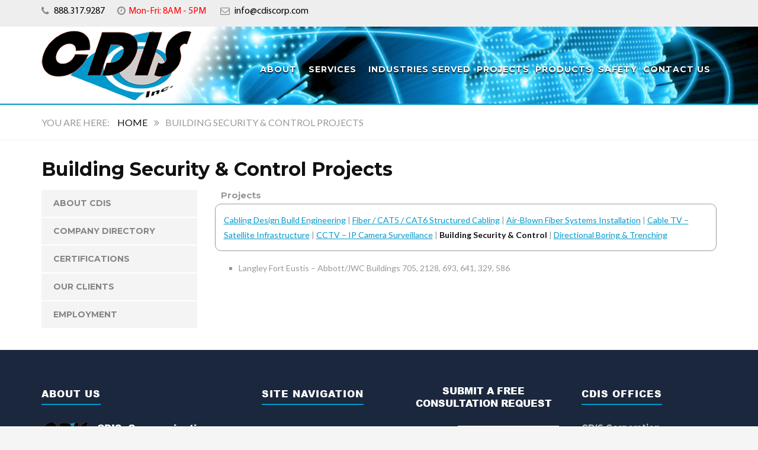

--- FILE ---
content_type: text/html; charset=UTF-8
request_url: https://cdiscorp.com/building-security-control-projects/
body_size: 20309
content:
<!DOCTYPE html>
<html dir="ltr" lang="en-US" prefix="og: https://ogp.me/ns#">
<head>
	<meta charset="UTF-8">
	<meta name="viewport" content="width=device-width, initial-scale=1">
	<link rel="profile" href="https://gmpg.org/xfn/11">
	<link rel="pingback" href="https://cdiscorp.com/xmlrpc.php">
	<link rel="shortcut icon" href="https://cdiscorp.com/wp-content/uploads/2017/10/cdis-icon.png">
	<link rel="apple-touch-icon" href="https://cdiscorp.com/wp-content/uploads/2017/10/cdis-mac-icon.png"/>
	<title>Building Security &amp; Control Contactors | CDIS Corporation</title>

		<!-- All in One SEO 4.5.5 - aioseo.com -->
		<meta name="description" content="CDIS Inc. project history for building security and control projects." />
		<meta name="robots" content="max-image-preview:large" />
		<link rel="canonical" href="https://cdiscorp.com/building-security-control-projects/" />
		<meta name="generator" content="All in One SEO (AIOSEO) 4.5.5" />
		<meta property="og:locale" content="en_US" />
		<meta property="og:site_name" content="CDIS Corporation -" />
		<meta property="og:type" content="article" />
		<meta property="og:title" content="Building Security &amp; Control Contactors | CDIS Corporation" />
		<meta property="og:description" content="CDIS Inc. project history for building security and control projects." />
		<meta property="og:url" content="https://cdiscorp.com/building-security-control-projects/" />
		<meta property="article:published_time" content="2017-10-31T20:30:46+00:00" />
		<meta property="article:modified_time" content="2017-11-02T13:20:27+00:00" />
		<meta name="twitter:card" content="summary" />
		<meta name="twitter:title" content="Building Security &amp; Control Contactors | CDIS Corporation" />
		<meta name="twitter:description" content="CDIS Inc. project history for building security and control projects." />
		<script type="application/ld+json" class="aioseo-schema">
			{"@context":"https:\/\/schema.org","@graph":[{"@type":"BreadcrumbList","@id":"https:\/\/cdiscorp.com\/building-security-control-projects\/#breadcrumblist","itemListElement":[{"@type":"ListItem","@id":"https:\/\/cdiscorp.com\/#listItem","position":1,"name":"Home","item":"https:\/\/cdiscorp.com\/","nextItem":"https:\/\/cdiscorp.com\/building-security-control-projects\/#listItem"},{"@type":"ListItem","@id":"https:\/\/cdiscorp.com\/building-security-control-projects\/#listItem","position":2,"name":"Building Security & Control Projects","previousItem":"https:\/\/cdiscorp.com\/#listItem"}]},{"@type":"Organization","@id":"https:\/\/cdiscorp.com\/#organization","name":"CDIS Corporation","url":"https:\/\/cdiscorp.com\/"},{"@type":"WebPage","@id":"https:\/\/cdiscorp.com\/building-security-control-projects\/#webpage","url":"https:\/\/cdiscorp.com\/building-security-control-projects\/","name":"Building Security & Control Contactors | CDIS Corporation","description":"CDIS Inc. project history for building security and control projects.","inLanguage":"en-US","isPartOf":{"@id":"https:\/\/cdiscorp.com\/#website"},"breadcrumb":{"@id":"https:\/\/cdiscorp.com\/building-security-control-projects\/#breadcrumblist"},"datePublished":"2017-10-31T20:30:46+00:00","dateModified":"2017-11-02T13:20:27+00:00"},{"@type":"WebSite","@id":"https:\/\/cdiscorp.com\/#website","url":"https:\/\/cdiscorp.com\/","name":"CDIS Corporation","inLanguage":"en-US","publisher":{"@id":"https:\/\/cdiscorp.com\/#organization"}}]}
		</script>
		<!-- All in One SEO -->

<link rel='dns-prefetch' href='//fonts.googleapis.com' />
<link rel="alternate" type="application/rss+xml" title="CDIS Corporation &raquo; Feed" href="https://cdiscorp.com/feed/" />
<link rel="alternate" type="application/rss+xml" title="CDIS Corporation &raquo; Comments Feed" href="https://cdiscorp.com/comments/feed/" />
<link rel="alternate" title="oEmbed (JSON)" type="application/json+oembed" href="https://cdiscorp.com/wp-json/oembed/1.0/embed?url=https%3A%2F%2Fcdiscorp.com%2Fbuilding-security-control-projects%2F" />
<link rel="alternate" title="oEmbed (XML)" type="text/xml+oembed" href="https://cdiscorp.com/wp-json/oembed/1.0/embed?url=https%3A%2F%2Fcdiscorp.com%2Fbuilding-security-control-projects%2F&#038;format=xml" />
<style id='wp-img-auto-sizes-contain-inline-css' type='text/css'>
img:is([sizes=auto i],[sizes^="auto," i]){contain-intrinsic-size:3000px 1500px}
/*# sourceURL=wp-img-auto-sizes-contain-inline-css */
</style>
<style id='wp-emoji-styles-inline-css' type='text/css'>

	img.wp-smiley, img.emoji {
		display: inline !important;
		border: none !important;
		box-shadow: none !important;
		height: 1em !important;
		width: 1em !important;
		margin: 0 0.07em !important;
		vertical-align: -0.1em !important;
		background: none !important;
		padding: 0 !important;
	}
/*# sourceURL=wp-emoji-styles-inline-css */
</style>
<style id='wp-block-library-inline-css' type='text/css'>
:root{--wp-block-synced-color:#7a00df;--wp-block-synced-color--rgb:122,0,223;--wp-bound-block-color:var(--wp-block-synced-color);--wp-editor-canvas-background:#ddd;--wp-admin-theme-color:#007cba;--wp-admin-theme-color--rgb:0,124,186;--wp-admin-theme-color-darker-10:#006ba1;--wp-admin-theme-color-darker-10--rgb:0,107,160.5;--wp-admin-theme-color-darker-20:#005a87;--wp-admin-theme-color-darker-20--rgb:0,90,135;--wp-admin-border-width-focus:2px}@media (min-resolution:192dpi){:root{--wp-admin-border-width-focus:1.5px}}.wp-element-button{cursor:pointer}:root .has-very-light-gray-background-color{background-color:#eee}:root .has-very-dark-gray-background-color{background-color:#313131}:root .has-very-light-gray-color{color:#eee}:root .has-very-dark-gray-color{color:#313131}:root .has-vivid-green-cyan-to-vivid-cyan-blue-gradient-background{background:linear-gradient(135deg,#00d084,#0693e3)}:root .has-purple-crush-gradient-background{background:linear-gradient(135deg,#34e2e4,#4721fb 50%,#ab1dfe)}:root .has-hazy-dawn-gradient-background{background:linear-gradient(135deg,#faaca8,#dad0ec)}:root .has-subdued-olive-gradient-background{background:linear-gradient(135deg,#fafae1,#67a671)}:root .has-atomic-cream-gradient-background{background:linear-gradient(135deg,#fdd79a,#004a59)}:root .has-nightshade-gradient-background{background:linear-gradient(135deg,#330968,#31cdcf)}:root .has-midnight-gradient-background{background:linear-gradient(135deg,#020381,#2874fc)}:root{--wp--preset--font-size--normal:16px;--wp--preset--font-size--huge:42px}.has-regular-font-size{font-size:1em}.has-larger-font-size{font-size:2.625em}.has-normal-font-size{font-size:var(--wp--preset--font-size--normal)}.has-huge-font-size{font-size:var(--wp--preset--font-size--huge)}.has-text-align-center{text-align:center}.has-text-align-left{text-align:left}.has-text-align-right{text-align:right}.has-fit-text{white-space:nowrap!important}#end-resizable-editor-section{display:none}.aligncenter{clear:both}.items-justified-left{justify-content:flex-start}.items-justified-center{justify-content:center}.items-justified-right{justify-content:flex-end}.items-justified-space-between{justify-content:space-between}.screen-reader-text{border:0;clip-path:inset(50%);height:1px;margin:-1px;overflow:hidden;padding:0;position:absolute;width:1px;word-wrap:normal!important}.screen-reader-text:focus{background-color:#ddd;clip-path:none;color:#444;display:block;font-size:1em;height:auto;left:5px;line-height:normal;padding:15px 23px 14px;text-decoration:none;top:5px;width:auto;z-index:100000}html :where(.has-border-color){border-style:solid}html :where([style*=border-top-color]){border-top-style:solid}html :where([style*=border-right-color]){border-right-style:solid}html :where([style*=border-bottom-color]){border-bottom-style:solid}html :where([style*=border-left-color]){border-left-style:solid}html :where([style*=border-width]){border-style:solid}html :where([style*=border-top-width]){border-top-style:solid}html :where([style*=border-right-width]){border-right-style:solid}html :where([style*=border-bottom-width]){border-bottom-style:solid}html :where([style*=border-left-width]){border-left-style:solid}html :where(img[class*=wp-image-]){height:auto;max-width:100%}:where(figure){margin:0 0 1em}html :where(.is-position-sticky){--wp-admin--admin-bar--position-offset:var(--wp-admin--admin-bar--height,0px)}@media screen and (max-width:600px){html :where(.is-position-sticky){--wp-admin--admin-bar--position-offset:0px}}

/*# sourceURL=wp-block-library-inline-css */
</style><link rel='stylesheet' id='wc-blocks-style-css' href='https://cdiscorp.com/wp-content/plugins/woocommerce/assets/client/blocks/wc-blocks.css?ver=11.8.0-dev' type='text/css' media='all' />
<style id='global-styles-inline-css' type='text/css'>
:root{--wp--preset--aspect-ratio--square: 1;--wp--preset--aspect-ratio--4-3: 4/3;--wp--preset--aspect-ratio--3-4: 3/4;--wp--preset--aspect-ratio--3-2: 3/2;--wp--preset--aspect-ratio--2-3: 2/3;--wp--preset--aspect-ratio--16-9: 16/9;--wp--preset--aspect-ratio--9-16: 9/16;--wp--preset--color--black: #000000;--wp--preset--color--cyan-bluish-gray: #abb8c3;--wp--preset--color--white: #ffffff;--wp--preset--color--pale-pink: #f78da7;--wp--preset--color--vivid-red: #cf2e2e;--wp--preset--color--luminous-vivid-orange: #ff6900;--wp--preset--color--luminous-vivid-amber: #fcb900;--wp--preset--color--light-green-cyan: #7bdcb5;--wp--preset--color--vivid-green-cyan: #00d084;--wp--preset--color--pale-cyan-blue: #8ed1fc;--wp--preset--color--vivid-cyan-blue: #0693e3;--wp--preset--color--vivid-purple: #9b51e0;--wp--preset--gradient--vivid-cyan-blue-to-vivid-purple: linear-gradient(135deg,rgb(6,147,227) 0%,rgb(155,81,224) 100%);--wp--preset--gradient--light-green-cyan-to-vivid-green-cyan: linear-gradient(135deg,rgb(122,220,180) 0%,rgb(0,208,130) 100%);--wp--preset--gradient--luminous-vivid-amber-to-luminous-vivid-orange: linear-gradient(135deg,rgb(252,185,0) 0%,rgb(255,105,0) 100%);--wp--preset--gradient--luminous-vivid-orange-to-vivid-red: linear-gradient(135deg,rgb(255,105,0) 0%,rgb(207,46,46) 100%);--wp--preset--gradient--very-light-gray-to-cyan-bluish-gray: linear-gradient(135deg,rgb(238,238,238) 0%,rgb(169,184,195) 100%);--wp--preset--gradient--cool-to-warm-spectrum: linear-gradient(135deg,rgb(74,234,220) 0%,rgb(151,120,209) 20%,rgb(207,42,186) 40%,rgb(238,44,130) 60%,rgb(251,105,98) 80%,rgb(254,248,76) 100%);--wp--preset--gradient--blush-light-purple: linear-gradient(135deg,rgb(255,206,236) 0%,rgb(152,150,240) 100%);--wp--preset--gradient--blush-bordeaux: linear-gradient(135deg,rgb(254,205,165) 0%,rgb(254,45,45) 50%,rgb(107,0,62) 100%);--wp--preset--gradient--luminous-dusk: linear-gradient(135deg,rgb(255,203,112) 0%,rgb(199,81,192) 50%,rgb(65,88,208) 100%);--wp--preset--gradient--pale-ocean: linear-gradient(135deg,rgb(255,245,203) 0%,rgb(182,227,212) 50%,rgb(51,167,181) 100%);--wp--preset--gradient--electric-grass: linear-gradient(135deg,rgb(202,248,128) 0%,rgb(113,206,126) 100%);--wp--preset--gradient--midnight: linear-gradient(135deg,rgb(2,3,129) 0%,rgb(40,116,252) 100%);--wp--preset--font-size--small: 13px;--wp--preset--font-size--medium: 20px;--wp--preset--font-size--large: 36px;--wp--preset--font-size--x-large: 42px;--wp--preset--spacing--20: 0.44rem;--wp--preset--spacing--30: 0.67rem;--wp--preset--spacing--40: 1rem;--wp--preset--spacing--50: 1.5rem;--wp--preset--spacing--60: 2.25rem;--wp--preset--spacing--70: 3.38rem;--wp--preset--spacing--80: 5.06rem;--wp--preset--shadow--natural: 6px 6px 9px rgba(0, 0, 0, 0.2);--wp--preset--shadow--deep: 12px 12px 50px rgba(0, 0, 0, 0.4);--wp--preset--shadow--sharp: 6px 6px 0px rgba(0, 0, 0, 0.2);--wp--preset--shadow--outlined: 6px 6px 0px -3px rgb(255, 255, 255), 6px 6px rgb(0, 0, 0);--wp--preset--shadow--crisp: 6px 6px 0px rgb(0, 0, 0);}:where(.is-layout-flex){gap: 0.5em;}:where(.is-layout-grid){gap: 0.5em;}body .is-layout-flex{display: flex;}.is-layout-flex{flex-wrap: wrap;align-items: center;}.is-layout-flex > :is(*, div){margin: 0;}body .is-layout-grid{display: grid;}.is-layout-grid > :is(*, div){margin: 0;}:where(.wp-block-columns.is-layout-flex){gap: 2em;}:where(.wp-block-columns.is-layout-grid){gap: 2em;}:where(.wp-block-post-template.is-layout-flex){gap: 1.25em;}:where(.wp-block-post-template.is-layout-grid){gap: 1.25em;}.has-black-color{color: var(--wp--preset--color--black) !important;}.has-cyan-bluish-gray-color{color: var(--wp--preset--color--cyan-bluish-gray) !important;}.has-white-color{color: var(--wp--preset--color--white) !important;}.has-pale-pink-color{color: var(--wp--preset--color--pale-pink) !important;}.has-vivid-red-color{color: var(--wp--preset--color--vivid-red) !important;}.has-luminous-vivid-orange-color{color: var(--wp--preset--color--luminous-vivid-orange) !important;}.has-luminous-vivid-amber-color{color: var(--wp--preset--color--luminous-vivid-amber) !important;}.has-light-green-cyan-color{color: var(--wp--preset--color--light-green-cyan) !important;}.has-vivid-green-cyan-color{color: var(--wp--preset--color--vivid-green-cyan) !important;}.has-pale-cyan-blue-color{color: var(--wp--preset--color--pale-cyan-blue) !important;}.has-vivid-cyan-blue-color{color: var(--wp--preset--color--vivid-cyan-blue) !important;}.has-vivid-purple-color{color: var(--wp--preset--color--vivid-purple) !important;}.has-black-background-color{background-color: var(--wp--preset--color--black) !important;}.has-cyan-bluish-gray-background-color{background-color: var(--wp--preset--color--cyan-bluish-gray) !important;}.has-white-background-color{background-color: var(--wp--preset--color--white) !important;}.has-pale-pink-background-color{background-color: var(--wp--preset--color--pale-pink) !important;}.has-vivid-red-background-color{background-color: var(--wp--preset--color--vivid-red) !important;}.has-luminous-vivid-orange-background-color{background-color: var(--wp--preset--color--luminous-vivid-orange) !important;}.has-luminous-vivid-amber-background-color{background-color: var(--wp--preset--color--luminous-vivid-amber) !important;}.has-light-green-cyan-background-color{background-color: var(--wp--preset--color--light-green-cyan) !important;}.has-vivid-green-cyan-background-color{background-color: var(--wp--preset--color--vivid-green-cyan) !important;}.has-pale-cyan-blue-background-color{background-color: var(--wp--preset--color--pale-cyan-blue) !important;}.has-vivid-cyan-blue-background-color{background-color: var(--wp--preset--color--vivid-cyan-blue) !important;}.has-vivid-purple-background-color{background-color: var(--wp--preset--color--vivid-purple) !important;}.has-black-border-color{border-color: var(--wp--preset--color--black) !important;}.has-cyan-bluish-gray-border-color{border-color: var(--wp--preset--color--cyan-bluish-gray) !important;}.has-white-border-color{border-color: var(--wp--preset--color--white) !important;}.has-pale-pink-border-color{border-color: var(--wp--preset--color--pale-pink) !important;}.has-vivid-red-border-color{border-color: var(--wp--preset--color--vivid-red) !important;}.has-luminous-vivid-orange-border-color{border-color: var(--wp--preset--color--luminous-vivid-orange) !important;}.has-luminous-vivid-amber-border-color{border-color: var(--wp--preset--color--luminous-vivid-amber) !important;}.has-light-green-cyan-border-color{border-color: var(--wp--preset--color--light-green-cyan) !important;}.has-vivid-green-cyan-border-color{border-color: var(--wp--preset--color--vivid-green-cyan) !important;}.has-pale-cyan-blue-border-color{border-color: var(--wp--preset--color--pale-cyan-blue) !important;}.has-vivid-cyan-blue-border-color{border-color: var(--wp--preset--color--vivid-cyan-blue) !important;}.has-vivid-purple-border-color{border-color: var(--wp--preset--color--vivid-purple) !important;}.has-vivid-cyan-blue-to-vivid-purple-gradient-background{background: var(--wp--preset--gradient--vivid-cyan-blue-to-vivid-purple) !important;}.has-light-green-cyan-to-vivid-green-cyan-gradient-background{background: var(--wp--preset--gradient--light-green-cyan-to-vivid-green-cyan) !important;}.has-luminous-vivid-amber-to-luminous-vivid-orange-gradient-background{background: var(--wp--preset--gradient--luminous-vivid-amber-to-luminous-vivid-orange) !important;}.has-luminous-vivid-orange-to-vivid-red-gradient-background{background: var(--wp--preset--gradient--luminous-vivid-orange-to-vivid-red) !important;}.has-very-light-gray-to-cyan-bluish-gray-gradient-background{background: var(--wp--preset--gradient--very-light-gray-to-cyan-bluish-gray) !important;}.has-cool-to-warm-spectrum-gradient-background{background: var(--wp--preset--gradient--cool-to-warm-spectrum) !important;}.has-blush-light-purple-gradient-background{background: var(--wp--preset--gradient--blush-light-purple) !important;}.has-blush-bordeaux-gradient-background{background: var(--wp--preset--gradient--blush-bordeaux) !important;}.has-luminous-dusk-gradient-background{background: var(--wp--preset--gradient--luminous-dusk) !important;}.has-pale-ocean-gradient-background{background: var(--wp--preset--gradient--pale-ocean) !important;}.has-electric-grass-gradient-background{background: var(--wp--preset--gradient--electric-grass) !important;}.has-midnight-gradient-background{background: var(--wp--preset--gradient--midnight) !important;}.has-small-font-size{font-size: var(--wp--preset--font-size--small) !important;}.has-medium-font-size{font-size: var(--wp--preset--font-size--medium) !important;}.has-large-font-size{font-size: var(--wp--preset--font-size--large) !important;}.has-x-large-font-size{font-size: var(--wp--preset--font-size--x-large) !important;}
/*# sourceURL=global-styles-inline-css */
</style>

<style id='classic-theme-styles-inline-css' type='text/css'>
/*! This file is auto-generated */
.wp-block-button__link{color:#fff;background-color:#32373c;border-radius:9999px;box-shadow:none;text-decoration:none;padding:calc(.667em + 2px) calc(1.333em + 2px);font-size:1.125em}.wp-block-file__button{background:#32373c;color:#fff;text-decoration:none}
/*# sourceURL=/wp-includes/css/classic-themes.min.css */
</style>
<link rel='stylesheet' id='contact-form-7-css' href='https://cdiscorp.com/wp-content/plugins/contact-form-7/includes/css/styles.css?ver=5.8.7' type='text/css' media='all' />
<link rel='stylesheet' id='essential-grid-plugin-settings-css' href='https://cdiscorp.com/wp-content/plugins/essential-grid/public/assets/css/settings.css?ver=2.1.5.1' type='text/css' media='all' />
<link rel='stylesheet' id='tp-open-sans-css' href='https://fonts.googleapis.com/css?family=Open+Sans%3A300%2C400%2C600%2C700%2C800&#038;ver=ec19e9516fc3781d72e6487d0b78186c' type='text/css' media='all' />
<link rel='stylesheet' id='tp-raleway-css' href='https://fonts.googleapis.com/css?family=Raleway%3A100%2C200%2C300%2C400%2C500%2C600%2C700%2C800%2C900&#038;ver=ec19e9516fc3781d72e6487d0b78186c' type='text/css' media='all' />
<link rel='stylesheet' id='tp-droid-serif-css' href='https://fonts.googleapis.com/css?family=Droid+Serif%3A400%2C700&#038;ver=ec19e9516fc3781d72e6487d0b78186c' type='text/css' media='all' />
<link rel='stylesheet' id='tp-lato-css' href='https://fonts.googleapis.com/css?family=Lato%3A300%2C400%2C700%2C900&#038;ver=ec19e9516fc3781d72e6487d0b78186c' type='text/css' media='all' />
<link rel='stylesheet' id='tp-montserrat-css' href='https://fonts.googleapis.com/css?family=Montserrat%3A400%2C700&#038;ver=ec19e9516fc3781d72e6487d0b78186c' type='text/css' media='all' />
<link rel='stylesheet' id='rs-plugin-settings-css' href='https://cdiscorp.com/wp-content/plugins/revslider/public/assets/css/settings.css?ver=5.4.1' type='text/css' media='all' />
<style id='rs-plugin-settings-inline-css' type='text/css'>
#rs-demo-id {}
/*# sourceURL=rs-plugin-settings-inline-css */
</style>
<link rel='stylesheet' id='woocommerce-layout-css' href='https://cdiscorp.com/wp-content/plugins/woocommerce/assets/css/woocommerce-layout.css?ver=8.5.2' type='text/css' media='all' />
<link rel='stylesheet' id='woocommerce-smallscreen-css' href='https://cdiscorp.com/wp-content/plugins/woocommerce/assets/css/woocommerce-smallscreen.css?ver=8.5.2' type='text/css' media='only screen and (max-width: 768px)' />
<link rel='stylesheet' id='woocommerce-general-css' href='https://cdiscorp.com/wp-content/plugins/woocommerce/assets/css/woocommerce.css?ver=8.5.2' type='text/css' media='all' />
<style id='woocommerce-inline-inline-css' type='text/css'>
.woocommerce form .form-row .required { visibility: visible; }
/*# sourceURL=woocommerce-inline-inline-css */
</style>
<link rel='stylesheet' id='wp-job-manager-job-listings-css' href='https://cdiscorp.com/wp-content/plugins/wp-job-manager/assets/dist/css/job-listings.css?ver=598383a28ac5f9f156e4' type='text/css' media='all' />
<link rel='stylesheet' id='thememove-style-css' href='https://cdiscorp.com/wp-content/themes/structure/style.css?ver=ec19e9516fc3781d72e6487d0b78186c' type='text/css' media='all' />
<link rel='stylesheet' id='thememove-main-css' href='https://cdiscorp.com/wp-content/themes/structure/css/main-style.css?ver=ec19e9516fc3781d72e6487d0b78186c' type='text/css' media='all' />
<style id='thememove-main-inline-css' type='text/css'>
body,input, select, textarea, p{font-family:Lato;}body,[class*="col-"],.footer .menu li{font-size:14px;}h1{font-family:Montserrat;font-size:32px;}h2{font-size:24px;}h3{font-size:18px;}h4{font-size:16px;}h5{font-size:15px;}h6{font-size:12px;}body.scheme{color:#999999;}.scheme .header{background-color:#ffffff;color:#999999;}.scheme .top-area{background-color:#1B273D;color:#A3A8B2;}.scheme .top-area a{color:#A3A8B2;}.scheme .top-area a:hover{color:#0099ca;}.search-box i{color:#999999;}.mini-cart .mini-cart__button .mini-cart-icon{color:#999999;}.mini-cart .mini-cart__button .mini-cart-icon:after{color:#ffffff;background-color:#0099ca;}.navigation,.header-preset-05 .nav{background-color:#ffffff;}.scheme .footer{background-color:#1B273D;color:#888888;}.scheme .footer .widget-title{color:#ffffff;}.scheme .footer a{color:#BABFC5;}.scheme .footer a:hover{color:#0099ca;}.scheme .copyright{background-color:#0099ca;color:#ffffff;}.scheme .copyright a{color:#ffffff;}.scheme .copyright a:hover{color:#111111;}
/*# sourceURL=thememove-main-inline-css */
</style>
<link rel='stylesheet' id='font-awesome-css' href='https://cdiscorp.com/wp-content/plugins/js_composer/assets/lib/bower/font-awesome/css/font-awesome.min.css?ver=5.2' type='text/css' media='all' />
<link rel='stylesheet' id='vc_google_fonts_playfair_displayregularitalic700700italic900900italic-css-css' href='//fonts.googleapis.com/css?family=Playfair+Display%3Aregular%2Citalic%2C700%2C700italic%2C900%2C900italic&#038;ver=ec19e9516fc3781d72e6487d0b78186c' type='text/css' media='all' />
<link rel='stylesheet' id='jquery.menu-css-css' href='https://cdiscorp.com/wp-content/themes/structure/js/jQuery.mmenu/css/jquery.mmenu.all.css?ver=ec19e9516fc3781d72e6487d0b78186c' type='text/css' media='all' />
<link rel='stylesheet' id='w3n-style-css' href='https://cdiscorp.com/wp-content/themes/structure/css/style.css?ver=ec19e9516fc3781d72e6487d0b78186c' type='text/css' media='all' />
<link rel='stylesheet' id='fonts-css' href='https://cdiscorp.com/wp-content/themes/structure/css/responsive.css?ver=ec19e9516fc3781d72e6487d0b78186c' type='text/css' media='all' />
<link rel='stylesheet' id='responsive-css' href='https://cdiscorp.com/wp-content/themes/structure/fonts/fonts.css?ver=ec19e9516fc3781d72e6487d0b78186c' type='text/css' media='all' />
<link rel='stylesheet' id='js_composer_front-css' href='https://cdiscorp.com/wp-content/plugins/js_composer/assets/css/js_composer.min.css?ver=5.2' type='text/css' media='all' />
<link rel='stylesheet' id='structure-child-style-css' href='https://cdiscorp.com/wp-content/themes/structure-child/style.css?ver=ec19e9516fc3781d72e6487d0b78186c' type='text/css' media='all' />
<link rel='stylesheet' id='kirki_google_fonts-css' href='//fonts.googleapis.com/css?family=Lato%3Aregular%2Citalic%2C300%2C700%7CMontserrat%3Aregular%2C700%3A400%26subset%3Dcyrillic%2Ccyrillic-ext%2Cdevanagari%2Cgreek%2Cgreek-ext%2Ckhmer%2Clatin%2Clatin-ext%2Cvietnamese&#038;ver=ec19e9516fc3781d72e6487d0b78186c' type='text/css' media='all' />
<script type="text/javascript" src="https://cdiscorp.com/wp-includes/js/jquery/jquery.min.js?ver=3.7.1" id="jquery-core-js"></script>
<script type="text/javascript" src="https://cdiscorp.com/wp-includes/js/jquery/jquery-migrate.min.js?ver=3.4.1" id="jquery-migrate-js"></script>
<script type="text/javascript" src="https://cdiscorp.com/wp-content/plugins/essential-grid/public/assets/js/lightbox.js?ver=2.1.5.1" id="themepunchboxext-js"></script>
<script type="text/javascript" src="https://cdiscorp.com/wp-content/plugins/essential-grid/public/assets/js/jquery.themepunch.tools.min.js?ver=2.1.5.1" id="tp-tools-js"></script>
<script type="text/javascript" src="https://cdiscorp.com/wp-content/plugins/revslider/public/assets/js/jquery.themepunch.revolution.min.js?ver=5.4.1" id="revmin-js"></script>
<script type="text/javascript" src="https://cdiscorp.com/wp-content/plugins/woocommerce/assets/js/jquery-blockui/jquery.blockUI.min.js?ver=2.7.0-wc.8.5.2" id="jquery-blockui-js" data-wp-strategy="defer"></script>
<script type="text/javascript" id="wc-add-to-cart-js-extra">
/* <![CDATA[ */
var wc_add_to_cart_params = {"ajax_url":"/wp-admin/admin-ajax.php","wc_ajax_url":"/?wc-ajax=%%endpoint%%","i18n_view_cart":"View cart","cart_url":"https://cdiscorp.com/x-files/cart/","is_cart":"","cart_redirect_after_add":"no"};
//# sourceURL=wc-add-to-cart-js-extra
/* ]]> */
</script>
<script type="text/javascript" src="https://cdiscorp.com/wp-content/plugins/woocommerce/assets/js/frontend/add-to-cart.min.js?ver=8.5.2" id="wc-add-to-cart-js" data-wp-strategy="defer"></script>
<script type="text/javascript" src="https://cdiscorp.com/wp-content/plugins/woocommerce/assets/js/js-cookie/js.cookie.min.js?ver=2.1.4-wc.8.5.2" id="js-cookie-js" defer="defer" data-wp-strategy="defer"></script>
<script type="text/javascript" id="woocommerce-js-extra">
/* <![CDATA[ */
var woocommerce_params = {"ajax_url":"/wp-admin/admin-ajax.php","wc_ajax_url":"/?wc-ajax=%%endpoint%%"};
//# sourceURL=woocommerce-js-extra
/* ]]> */
</script>
<script type="text/javascript" src="https://cdiscorp.com/wp-content/plugins/woocommerce/assets/js/frontend/woocommerce.min.js?ver=8.5.2" id="woocommerce-js" defer="defer" data-wp-strategy="defer"></script>
<script type="text/javascript" src="https://cdiscorp.com/wp-content/plugins/js_composer/assets/js/vendors/woocommerce-add-to-cart.js?ver=5.2" id="vc_woocommerce-add-to-cart-js-js"></script>
<script type="text/javascript" src="https://cdiscorp.com/wp-content/themes/structure/js/owl.carousel.min.js?ver=ec19e9516fc3781d72e6487d0b78186c" id="thememove-js-owl-carousel-js"></script>
<script type="text/javascript" src="https://cdiscorp.com/wp-content/themes/structure/js/smoothscroll.js?ver=ec19e9516fc3781d72e6487d0b78186c" id="thememove-js-smooth-scroll-js"></script>
<script type="text/javascript" src="https://cdiscorp.com/wp-content/themes/structure/js/jquery.magnific-popup.min.js?ver=ec19e9516fc3781d72e6487d0b78186c" id="magnific-js"></script>
<script type="text/javascript" src="https://cdiscorp.com/wp-content/themes/structure/js/jquery.counterup.min.js?ver=ec19e9516fc3781d72e6487d0b78186c" id="counterup-js"></script>
<link rel="https://api.w.org/" href="https://cdiscorp.com/wp-json/" /><link rel="alternate" title="JSON" type="application/json" href="https://cdiscorp.com/wp-json/wp/v2/pages/75910" /><link rel="EditURI" type="application/rsd+xml" title="RSD" href="https://cdiscorp.com/xmlrpc.php?rsd" />

<link rel='shortlink' href='https://cdiscorp.com/?p=75910' />
		<script type="text/javascript">
			var ajaxRevslider;
			
			jQuery(document).ready(function() {
				// CUSTOM AJAX CONTENT LOADING FUNCTION
				ajaxRevslider = function(obj) {
				
					// obj.type : Post Type
					// obj.id : ID of Content to Load
					// obj.aspectratio : The Aspect Ratio of the Container / Media
					// obj.selector : The Container Selector where the Content of Ajax will be injected. It is done via the Essential Grid on Return of Content
					
					var content = "";

					data = {};
					
					data.action = 'revslider_ajax_call_front';
					data.client_action = 'get_slider_html';
					data.token = '87bca7b28d';
					data.type = obj.type;
					data.id = obj.id;
					data.aspectratio = obj.aspectratio;
					
					// SYNC AJAX REQUEST
					jQuery.ajax({
						type:"post",
						url:"https://cdiscorp.com/wp-admin/admin-ajax.php",
						dataType: 'json',
						data:data,
						async:false,
						success: function(ret, textStatus, XMLHttpRequest) {
							if(ret.success == true)
								content = ret.data;								
						},
						error: function(e) {
							console.log(e);
						}
					});
					
					 // FIRST RETURN THE CONTENT WHEN IT IS LOADED !!
					 return content;						 
				};
				
				// CUSTOM AJAX FUNCTION TO REMOVE THE SLIDER
				var ajaxRemoveRevslider = function(obj) {
					return jQuery(obj.selector+" .rev_slider").revkill();
				};

				// EXTEND THE AJAX CONTENT LOADING TYPES WITH TYPE AND FUNCTION
				var extendessential = setInterval(function() {
					if (jQuery.fn.tpessential != undefined) {
						clearInterval(extendessential);
						if(typeof(jQuery.fn.tpessential.defaults) !== 'undefined') {
							jQuery.fn.tpessential.defaults.ajaxTypes.push({type:"revslider",func:ajaxRevslider,killfunc:ajaxRemoveRevslider,openAnimationSpeed:0.3});   
							// type:  Name of the Post to load via Ajax into the Essential Grid Ajax Container
							// func: the Function Name which is Called once the Item with the Post Type has been clicked
							// killfunc: function to kill in case the Ajax Window going to be removed (before Remove function !
							// openAnimationSpeed: how quick the Ajax Content window should be animated (default is 0.3)
						}
					}
				},30);
			});
		</script>
		<script type="text/javascript">
(function(url){
	if(/(?:Chrome\/26\.0\.1410\.63 Safari\/537\.31|WordfenceTestMonBot)/.test(navigator.userAgent)){ return; }
	var addEvent = function(evt, handler) {
		if (window.addEventListener) {
			document.addEventListener(evt, handler, false);
		} else if (window.attachEvent) {
			document.attachEvent('on' + evt, handler);
		}
	};
	var removeEvent = function(evt, handler) {
		if (window.removeEventListener) {
			document.removeEventListener(evt, handler, false);
		} else if (window.detachEvent) {
			document.detachEvent('on' + evt, handler);
		}
	};
	var evts = 'contextmenu dblclick drag dragend dragenter dragleave dragover dragstart drop keydown keypress keyup mousedown mousemove mouseout mouseover mouseup mousewheel scroll'.split(' ');
	var logHuman = function() {
		if (window.wfLogHumanRan) { return; }
		window.wfLogHumanRan = true;
		var wfscr = document.createElement('script');
		wfscr.type = 'text/javascript';
		wfscr.async = true;
		wfscr.src = url + '&r=' + Math.random();
		(document.getElementsByTagName('head')[0]||document.getElementsByTagName('body')[0]).appendChild(wfscr);
		for (var i = 0; i < evts.length; i++) {
			removeEvent(evts[i], logHuman);
		}
	};
	for (var i = 0; i < evts.length; i++) {
		addEvent(evts[i], logHuman);
	}
})('//cdiscorp.com/?wordfence_lh=1&hid=E596E99D5B377E96C62C87FD582FF83E');
</script>	<style type="text/css">
		.people .social .menu li a:hover,
		.listing li i,
		.error404 h2,
		.woocommerce .star-rating span:before,
		.woocommerce ul.products li.product h3:hover,
		.scheme .header-right i,
		.pagination span,
		.woocommerce ul.products li.product .price,
		.woocommerce div.product p.price,
		.woocommerce div.product span.price,
		.scheme .testimonial__author,
		.scheme .navigation a:before,
		.scheme .navigation a:after,
		.scheme .structure .esg-filter-wrapper .esg-filterbutton.selected,
		.scheme .structure .esg-filter-wrapper .esg-filterbutton:hover,
		.scheme .has-bg span, .scheme .footer .menu li:hover:before,
		.scheme .testimonials-list .author span:first-child,
		.scheme .introducing li:before,
		.scheme .contact-info i,
		.scheme .consulting-2 .info h3 + h3,
		.scheme .listing li i {
			color: #0099ca;
		}

		.contact-page .call-us .wpb_text_column:last-child,
		.wpcf7 input[type="submit"],
		.faq-classic .vc_custom_heading:before,
		.faq-classic .wpb_text_column:before,
		.scheme .download2:hover,
		.single-project.tm_project_details_layout3 .gallery--layout3 .owl-dots,
		.images-carousel-2 .vc_images_carousel .vc_carousel-indicators,
		.scheme .scrollup,
		.scheme.single-project .gallery a:after,
		.woocommerce #payment #place_order,
		.woocommerce-page #payment #place_order,
		.woocommerce #respond input#submit:hover,
		.woocommerce a.button:hover,
		.woocommerce button.button:hover,
		.woocommerce input.button:hover,
		.woocommerce span.onsale,
		.woocommerce button.button.alt,
		.scheme .intro,
		.scheme .wpb_accordion_wrapper .ui-state-active .ui-icon:before,
		.scheme .clients .owl-nav div:hover:before,
		.scheme .owl-controls .owl-dot.active,
		.scheme .eg-howardtaft-container,
		.scheme .structure .esg-navigationbutton,
		.scheme .heading-title-2:before,
		.scheme .heading-title:before,
		.scheme .comments-title:after,
		.scheme .comment-reply-title:after,
		.scheme .widget-title:after,
		.scheme input[type="submit"]:hover,
		.navigation .sub-menu li a:hover,
		.navigation .children li a:hover,
		.scheme .sidebar .widget .menu li:hover,
		.scheme .wpb_widgetised_column .widget .menu li:hover a,
		.scheme .sidebar .widget .menu li.current-menu-item,
		.scheme .wpb_widgetised_column .widget .menu li.current-menu-item a,
		.scheme .features .wpb_wrapper p:first-child:after,
		.scheme .recent-posts__thumb:after,
		.woocommerce a.button.alt,
		.scheme .sidebar .widget .menu li a:hover,
		.scheme .sidebar .widget .menu li.current-menu-item a,
		.woocommerce a.button:hover,
		.scheme .widget_product_search input[type="submit"],
		.scheme .related.products h2:after,
		.scheme a.read-more:hover,
		.scheme .tagcloud a:hover,
		.scheme .widget_shopping_cart_content .buttons a.button,
		.scheme .heading-title-3:before,
		.scheme .counting .heading:before,
		.scheme .price-active,
		.dates,
		.tp-caption.home-slider-button, .home-slider-button a:hover,
		.single_job_listing .application .application_button:hover,
		.scheme .counting .heading:before {
			background-color: #0099ca;
		}

		.scheme .clients .owl-item div:hover,
		.scheme .header-right i,
		.scheme .owl-controls .owl-dot.active,
		.scheme .download:hover,
		.woocommerce a.button:hover,
		.scheme a.read-more:hover,
		.scheme .search-box input[type=search],
		.scheme .sidebar .widget-title,
		.scheme .wpb_widgetised_column .widget-title,
		.structure .esg-filter-wrapper .esg-filterbutton.selected,
		.single_job_listing .application .application_button:hover,
		.scheme .our-partners img:hover {
			border-color: #0099ca;
		}

		.who .consulting .info div a {
			color: #0099ca !important;
			border-color: #0099ca !important;
		}

		.price-table .vc_btn3.vc_general {
			border-color: #0099ca !important;
			color: #0099ca !important;
		}

		.scheme .price-table .vc_btn3.vc_btn3-color-grey.vc_btn3-style-outline:hover {
			background-color: #0099ca !important;
			border-color: #0099ca !important;
			color: #fff !important;
		}

		.price-table-2 .vc_btn3.vc_general {
			background-color: #0099ca !important;
			border-color: #0099ca !important;
			color: #fff !important;
		}

		.scheme .price-table-2 .vc_btn3.vc_btn3-color-grey.vc_btn3-style-outline:hover {
			background-color: #fff !important;
			border-color: #fff !important;
			color: #aaa !important;
		}

		.navigation > div > ul > li > a {
			color: #999999;
		}

		.navigation .menu > li > a:hover {
			color: #0099ca;
		}

		.navigation .sub-menu li:first-child, .navigation .children li:first-child, .navigation > div > ul > li:hover .sub-menu, .navigation > div > ul > li:hover .children, .mini-cart.open .widget_shopping_cart_content {
			border-top-color: #0099ca;
		}

		.contact-page .call-us h4,
		.page-template-template-underconstruction .under:before,
		.scheme .work-with-us:before,
		.scheme .who .consulting .info:before,
		.woocommerce #respond input#submit.alt:hover,
		.woocommerce a.button.alt:hover,
		.woocommerce button.button.alt:hover,
		.woocommerce input.button.alt:hover,
		.scheme .home-projects,
		.scheme .wpb_accordion .wpb_accordion_wrapper .wpb_accordion_header,
		.scheme .testimonial:before, .scheme .home-projects:before,
		.woocommerce div.product .woocommerce-tabs ul.tabs li.active,
		.woocommerce-page div.product .woocommerce-tabs ul.tabs li.active,
		.woocommerce #content div.product .woocommerce-tabs ul.tabs li.active,
		.woocommerce-page #content div.product .woocommerce-tabs ul.tabs li.active,
		.widget_shopping_cart_content .buttons a.button:hover,
		.projects-7:before,
		.counting:before {
			background-color: #1B273D;
		}

		.scheme .clients .owl-nav div:hover:before, .scheme input[type="submit"]:hover, .woocommerce a.button {
			color: #1B273D;
		}

		h1, h2, h3, h4, h5, h6 {
			color: #111111;
		}

		a, a:visited {
			color: #111111;
		}

		.scheme a:hover {
			color: #0099ca;
		}

		body.scheme {
			background-color: #f5f5f5;
		}

								::-webkit-scrollbar {
			width: 10px;
			background-color: #1B273D;
		}

		::-webkit-scrollbar-thumb {
			background-color: #0099ca;
		}

		::-webkit-scrollbar-thumb:window-inactive {
			background: rgba(33, 33, 33, .3);
		}

				.breadcrumb ul:before {
			content: 'You are here:';
		}

		.tp-caption.home01-slider01-02,
		.home01-slider01-02 {
			color: #0099ca;
		}

		.home-slider-button:hover {
			background-color: #0099ca !important;
			border-color: #0099ca !important;
		}

		.home-slider-button:hover a {
			color: #fff !important;
		}

		.home01-slider02-03 {
			color: #0099ca !important;
		}

		.tp-caption span.yellow {
			color: #0099ca !important;
		}

		.eg-adams-container, .eg-jefferson-container {
			background-color: #0099ca !important;
		}

		.vc_row:before {
			display: block !important;
		}

		.vc_images_carousel .vc_carousel-indicators li {
			background-color: #0099ca !important;
			border-color: #0099ca !important;
			-webkit-box-shadow: 1px 1px 5px rgba(0, 0, 0, 0.3);
			-moz-box-shadow: 1px 1px 5px rgba(0, 0, 0, 0.3);
			box-shadow: 1px 1px 5px rgba(0, 0, 0, 0.3);
		}

		.vc_images_carousel .vc_carousel-indicators .vc_active {
			background-color: #fff !important;
			border-color: #fff !important;
		}

		.images-carousel-2 .vc_images_carousel .vc_carousel-indicators li {
			border-color: #fff !important;
			box-shadow: none;
		}

		.images-carousel-2 .vc_images_carousel .vc_carousel-indicators .vc_active {
			background-color: #fff !important;
			border-color: #fff !important;
		}

		.has-bg {
			background-image: url('https://cdiscorp.com/wp-content/uploads/2017/09/about-cdis-data-cabling-contractor.jpg');
		}

		a.eg-thememove-company-news-element-18 {
			color: #999;
		}

		h1, h2, h3, h4, h5,
		.eg-thememove-features-1-element-0,
		.eg-thememove-features-2-element-0,
		.eg-thememove-company-news-element-0,
		.eg-thememove-features-3-element-0,
		.eg-thememove-features-2-element-15,
		.eg-thememove-features-4-element-15,
		.eg-thememove-features-3-element-18,
		.eg-thememove-company-news-element-18,
		.eg-thememove-blog-element-0,
		.eg-thememove-blog-element-3,
		.scheme a.read-more,
		.navigation,
		.intro,
		.vc_progress_bar,
		.wpb_accordion,
		.testimonial__content,
		.testimonial__author,
		.header-right, .structure .esg-filterbutton,
		.add_to_cart_button,
		.vc_btn,
		.vc_btn3,
		.tp-caption,
		.recent-posts__item a,
		.columns-4.woocommerce ul.products li.product,
		.sidebar .widget .menu li a,
		.wpb_widgetised_column .widget .menu li a,
		.dates,
		.share,
		.eg-thememove-feature-4-element-0,
		.eg-thememove-feature-4-element-15,
		.testimonials-list .author span:first-child,
		.faq-classic .vc_custom_heading:before,
		.faq-classic .wpb_text_column:before,
		.wpcf7 input[type="submit"],
		.single_job_listing .application .application_button,
		.contact-page .call-us .wpb_text_column:last-child p,
		.woocommerce ul.products li.product .add_to_cart_button {
			font-family: Montserrat, sans-serif;
		}

		.navigation .sub-menu a,
		.download-btn .vc_btn3 {
			font-family: Lato, sans-serif;
		}

		@media (max-width: 1199px) {
			.menu-link {
				color: #111111;
			}
		}

		@media only screen and (max-width: 768px) {
			h1 {
				font-size: 28.8px;
			}

			h2 {
				font-size: 21.6px;
			}

			h3 {
				font-size: 16.2px;
			}

			h4 {
				font-size: 14.4px;
			}

			h5 {
				font-size: 13.5px;
			}
		}

		@media only screen and (max-width: 480px) {
			h1 {
				font-size: 25.6px;
			}

			h2 {
				font-size: 19.2px;
			}

			h3 {
				font-size: 14.4px;
			}

			h4 {
				font-size: 12.8px;
			}

			h5 {
				font-size: 12px;
			}
		}

		@media only screen and (min-width: 992px) {
			.header-preset-02 .navigation > div > ul > li > a,
			.header-preset-03 .navigation > div > ul > li > a,
			.header-preset-05 .navigation > div > ul > li > a {
				border-right-color: #ffffff;
			}

			.navigation > div > ul > li.current-menu-item > a:after,
			.navigation > div > ul > li:hover > a:after {
				background-color: #0099ca;
			}

			.header-preset-05 .navigation > div > ul > li > a:first-child {
				border-left-color: #ffffff;
			}

			.header-preset-02 .navigation > div > ul > li.current-menu-item > a,
			.header-preset-02 .navigation > div > ul > li:hover > a {
				border-bottom-color: ;
			}

			.header-preset-03 .navigation > div > ul > li.current-menu-item > a,
			.header-preset-03 .navigation > div > ul > li:hover > a,
			.header-preset-05 .navigation > div > ul > li:hover > a,
			.header-preset-05 .navigation > div > ul > li.current-menu-item > a {
				border-top-color: ;
			}

			.header-preset-04.home .headroom--not-top.header {
				background-color: #1B273D;
			}
		}
	</style>
	<noscript><style>.woocommerce-product-gallery{ opacity: 1 !important; }</style></noscript>
	<meta name="generator" content="Powered by Visual Composer - drag and drop page builder for WordPress."/>
<!--[if lte IE 9]><link rel="stylesheet" type="text/css" href="https://cdiscorp.com/wp-content/plugins/js_composer/assets/css/vc_lte_ie9.min.css" media="screen"><![endif]--><style type="text/css" id="custom-background-css">
body.custom-background { background-image: url("https://structure.thememove.com/data/images/notebook.png"); background-position: left top; background-size: auto; background-repeat: repeat; background-attachment: scroll; }
</style>
	<meta name="generator" content="Powered by Slider Revolution 5.4.1 - responsive, Mobile-Friendly Slider Plugin for WordPress with comfortable drag and drop interface." />
<noscript><style type="text/css"> .wpb_animate_when_almost_visible { opacity: 1; }</style></noscript>	<!--
    * WordPress: v6.9
    * ThemMove Core: v1.3.5.1
    * WooCommerce: v8.5.2
    * Visual Composer: v5.2
    * Theme: TM Structure v5.1 by ThemeMove Team
    * Child Theme: Activated
    -->
</head>

<body data-rsssl=1 class="wp-singular page-template-default page page-id-75910 custom-background wp-theme-structure wp-child-theme-structure-child theme-structure woocommerce-no-js tm-infinity header-preset-01 top-area-enable content-sidebar scheme core_1351 structure-child wpb-js-composer js-comp-ver-5.2 vc_responsive">
<div id="page" class="hfeed site animsition">
<div class="header-wrapper">
			<div class="top-area">
			<div class="container">
				<div class="row">
											<div class="col-md-9 hidden-xs hidden-sm">
							<aside id="text-6" class="widget widget_text">			<div class="textwidget"><span><i class="fa fa-phone"></i> 888.317.9287 </span>&nbsp;&nbsp;   &nbsp;   &nbsp;  <span class="redtext"> <i class="fa fa-clock-o"></i>Mon-Fri: 8AM - 5PM</span> &nbsp;&nbsp; &nbsp;   &nbsp; <span>   <i class="fa fa-envelope-o"></i> info@cdiscorp.com</span></div>
		</aside>						</div>
						<div class="col-md-3 col-xs-7 social">
							<div class="menu-social-profile-links-container"><ul id="menu-social-profile-links" class="menu"><li id="menu-item-75872" class="menu-item menu-item-type-custom menu-item-object-custom menu-item-75872"><a href="mailto:info@cdiscorp.com">EMail</a></li>
</ul></div>						</div>
									</div>
			</div>
		</div>
		<header class="header" role="banner" itemscope="itemscope" itemtype="http://schema.org/WPHeader">
		<div class="container">
			<div class="row">
				<div class="col-md-3 col-xs-6">
					<div class="site-branding">
																					<a href="https://cdiscorp.com/" rel="home">
									<img src="https://cdiscorp.com/wp-content/uploads/2017/08/CDIS-Logo.png"
									     alt="logo"/>
								</a>
																		</div>
				</div>
																	<div class="col-md-9 col-sm-6 col-xs-6 header__right">
					<a href="#menu"><span class="menu-link"><i class="fa fa-navicon"></i></span></a>
					<nav class="navigation" role="navigation">
						<div class="primary-menu"><ul id="primary-menu" class="menu"><li id="menu-item-75576" class="menu-item menu-item-type-custom menu-item-object-custom menu-item-has-children menu-item-75576"><a href="#">ABOUT</a>
<ul class="sub-menu">
	<li id="menu-item-75265" class="menu-item menu-item-type-post_type menu-item-object-page menu-item-75265"><a href="https://cdiscorp.com/about-cdis/">Company Overview</a></li>
	<li id="menu-item-75721" class="menu-item menu-item-type-post_type menu-item-object-page menu-item-75721"><a href="https://cdiscorp.com/data-cabling-contractor-directory/">Company Directory</a></li>
	<li id="menu-item-75430" class="menu-item menu-item-type-post_type menu-item-object-page menu-item-75430"><a href="https://cdiscorp.com/about-cdis/certifications/">Certifications</a></li>
	<li id="menu-item-75587" class="menu-item menu-item-type-post_type menu-item-object-page menu-item-75587"><a href="https://cdiscorp.com/about-cdis/cdis-client-list/">Our Clients</a></li>
	<li id="menu-item-75426" class="menu-item menu-item-type-post_type menu-item-object-page menu-item-75426"><a href="https://cdiscorp.com/about-cdis/employment/">Employment</a></li>
</ul>
</li>
<li id="menu-item-75274" class="menu-item menu-item-type-post_type menu-item-object-page menu-item-has-children menu-item-75274"><a href="https://cdiscorp.com/services/">SERVICES</a>
<ul class="sub-menu">
	<li id="menu-item-75550" class="menu-item menu-item-type-post_type menu-item-object-services menu-item-75550"><a href="https://cdiscorp.com/services/telecommunication-cabling-design-build-engineering/">Cabling Design Build Engineering</a></li>
	<li id="menu-item-75552" class="menu-item menu-item-type-post_type menu-item-object-services menu-item-75552"><a href="https://cdiscorp.com/services/fiber-cat6-structured-cabling/">Fiber / CAT5 / CAT6 Structured Cabling</a></li>
	<li id="menu-item-75553" class="menu-item menu-item-type-post_type menu-item-object-services menu-item-75553"><a href="https://cdiscorp.com/services/cable-tv-infrastructure-installation/">Cable TV – Satellite Infrastructure Installation</a></li>
	<li id="menu-item-75545" class="menu-item menu-item-type-post_type menu-item-object-services menu-item-75545"><a href="https://cdiscorp.com/services/cctv-ip-camera-surveillance-solutions/">CCTV – IP Camera Surveillance Solutions</a></li>
	<li id="menu-item-75547" class="menu-item menu-item-type-post_type menu-item-object-services menu-item-75547"><a href="https://cdiscorp.com/services/building-security-control/">Building Security &#038; Control</a></li>
	<li id="menu-item-75546" class="menu-item menu-item-type-post_type menu-item-object-services menu-item-75546"><a href="https://cdiscorp.com/services/cyber-security/">Cyber-Security</a></li>
	<li id="menu-item-75551" class="menu-item menu-item-type-post_type menu-item-object-services menu-item-75551"><a href="https://cdiscorp.com/services/air-blown-fiber-systems/">Air-Blown Fiber Systems</a></li>
	<li id="menu-item-75548" class="menu-item menu-item-type-post_type menu-item-object-services menu-item-75548"><a href="https://cdiscorp.com/services/directional-boring-trenching/">Directional Boring &#038; Trenching</a></li>
</ul>
</li>
<li id="menu-item-75346" class="menu-item menu-item-type-post_type menu-item-object-page menu-item-75346"><a href="https://cdiscorp.com/telecommunication-cabling-industry-specialties/">INDUSTRIES SERVED</a></li>
<li id="menu-item-75906" class="menu-item menu-item-type-custom menu-item-object-custom current-menu-ancestor current-menu-parent menu-item-has-children menu-item-75906"><a href="#">PROJECTS</a>
<ul class="sub-menu">
	<li id="menu-item-75905" class="menu-item menu-item-type-post_type menu-item-object-page menu-item-75905"><a href="https://cdiscorp.com/cabling-design-build-engineering-projects/">Cabling Design Build Engineering</a></li>
	<li id="menu-item-75917" class="menu-item menu-item-type-post_type menu-item-object-page menu-item-75917"><a href="https://cdiscorp.com/fiber-cat5-cat6-structured-cabling-projects/">Fiber / CAT5 / CAT6 Structured Cabling</a></li>
	<li id="menu-item-75902" class="menu-item menu-item-type-post_type menu-item-object-page menu-item-75902"><a href="https://cdiscorp.com/air-blown-fiber-systems-installation-projects/">Air-Blown Fiber Systems</a></li>
	<li id="menu-item-75900" class="menu-item menu-item-type-post_type menu-item-object-page menu-item-75900"><a href="https://cdiscorp.com/cable-tv-satellite-infrastructure-projects/">Cable TV – Satellite Infrastructure</a></li>
	<li id="menu-item-75901" class="menu-item menu-item-type-post_type menu-item-object-page menu-item-75901"><a href="https://cdiscorp.com/cctv-ip-camera-surveillance-projects/">CCTV – IP Camera Surveillance</a></li>
	<li id="menu-item-75912" class="menu-item menu-item-type-post_type menu-item-object-page current-menu-item page_item page-item-75910 current_page_item menu-item-75912"><a href="https://cdiscorp.com/building-security-control-projects/">Building Security &#038; Control</a></li>
	<li id="menu-item-75903" class="menu-item menu-item-type-post_type menu-item-object-page menu-item-75903"><a href="https://cdiscorp.com/directional-boring-trenching-projects/">Directional Boring &#038; Trenching</a></li>
</ul>
</li>
<li id="menu-item-75370" class="menu-item menu-item-type-post_type menu-item-object-page menu-item-75370"><a href="https://cdiscorp.com/data-cabling-products/">Products</a></li>
<li id="menu-item-75410" class="menu-item menu-item-type-post_type menu-item-object-page menu-item-75410"><a href="https://cdiscorp.com/safety/">Safety</a></li>
<li id="menu-item-75987" class="menu-item menu-item-type-custom menu-item-object-custom menu-item-has-children menu-item-75987"><a href="#">Contact Us</a>
<ul class="sub-menu">
	<li id="menu-item-75334" class="menu-item menu-item-type-post_type menu-item-object-page menu-item-75334"><a href="https://cdiscorp.com/cdis-virginia-data-cabling-company/">Contact CDIS &#8211; Virginia</a></li>
	<li id="menu-item-75986" class="menu-item menu-item-type-post_type menu-item-object-page menu-item-75986"><a href="https://cdiscorp.com/cdis-california-data-cabling-company/">Contact CDIS – California</a></li>
	<li id="menu-item-76098" class="menu-item menu-item-type-post_type menu-item-object-page menu-item-76098"><a href="https://cdiscorp.com/contact-cdis-arizona/">Contact CDIS – Arizona</a></li>
</ul>
</li>
</ul></div>					</nav>
					<!-- .site-navigation -->
				</div>
							</div>
		</div>
	</header>

</div>
	<div class="content-wrapper vvvtwo">
														<div class="breadcrumb">
						<div class="container">
							<ul class="tm_bread_crumb">
	<li class="level-1 top"><a href="https://cdiscorp.com/">Home</a></li>
	<li class="level-2 sub tail current">Building Security &#038; Control Projects</li>
</ul>
						</div>
					</div>
								<div class="entry-header">
					<div class="container">
						<h1 class="entry-title" itemprop="headline">Building Security &#038; Control Projects</h1>					</div>
				</div>
							<div class="container">
			<div class="row" data-sidebar=content-sidebar>
									<div class="col-md-3">
	<aside class="sidebar" itemscope="itemscope" itemtype="http://schema.org/WPSideBar">
		<aside id="better-menu-widget-1" class="widget better-menu-widget"><div class="menu-about-cdis-container"><ul id="menu-about-cdis" class="menu"><li id="menu-item-75439" class="menu-item menu-item-type-post_type menu-item-object-page menu-item-75439"><a href="https://cdiscorp.com/about-cdis/">ABOUT CDIS</a></li>
<li id="menu-item-75722" class="menu-item menu-item-type-post_type menu-item-object-page menu-item-75722"><a href="https://cdiscorp.com/data-cabling-contractor-directory/">Company Directory</a></li>
<li id="menu-item-75444" class="menu-item menu-item-type-post_type menu-item-object-page menu-item-75444"><a href="https://cdiscorp.com/about-cdis/certifications/">Certifications</a></li>
<li id="menu-item-75588" class="menu-item menu-item-type-post_type menu-item-object-page menu-item-75588"><a href="https://cdiscorp.com/about-cdis/cdis-client-list/">Our Clients</a></li>
<li id="menu-item-75440" class="menu-item menu-item-type-post_type menu-item-object-page menu-item-75440"><a href="https://cdiscorp.com/about-cdis/employment/">Employment</a></li>
</ul></div></aside>	</aside>
</div>
				                
																					<div class="col-md-9">
					<main class="content" role="main" itemprop="mainContentOfPage">
						
							<article id="post-75910" class="post-75910 page type-page status-publish hentry" itemscope="itemscope"
							         itemtype="http://schema.org/CreativeWork">
								<div class="entry-content" itemprop="text">
									<div  class="vc_row wpb_row   " style=""><div class=" boxed"><div class="container"><div class="vc_row"><div class="wpb_column vc_column_container col-sm-12 vc_col-sm-12 col-lg-12 vc_col-lg-12"><div class="vc_column-inner "><div class="wpb_wrapper">
	<div class="wpb_text_column wpb_content_element " >
		<div class="wpb_wrapper">
			<h5 style="color: #999; margin: 0 0 5px 10px;">Projects</h5>
<div class="projects-menu"><a href="https://cdiscorp.com/cabling-design-build-engineering-projects/">Cabling Design Build Engineering</a> | <a href="https://cdiscorp.com/fiber-cat5-cat6-structured-cabling-projects/">Fiber / CAT5 / CAT6 Structured Cabling</a> | <a href="https://cdiscorp.com/air-blown-fiber-systems-installation-projects/">Air-Blown Fiber Systems Installation</a> | <a href="https://cdiscorp.com/cable-tv-satellite-infrastructure-projects/">Cable TV – Satellite Infrastructure</a> | <a href="https://cdiscorp.com/cctv-ip-camera-surveillance-projects/">CCTV – IP Camera Surveillance</a> | <strong>Building Security &amp; Control</strong> | <a href="https://cdiscorp.com/directional-boring-trenching-projects/">Directional Boring &amp; Trenching</a></div>

		</div>
	</div>

	<div class="wpb_text_column wpb_content_element " >
		<div class="wpb_wrapper">
			<ul>
<li>Langley Fort Eustis – Abbott/JWC Buildings 705, 2128, 693, 641, 329, 586</li>
</ul>

		</div>
	</div>
</div></div></div></div></div></div></div>
																	</div>
								<!-- .entry-content -->

								<footer class="entry-footer">
																	</footer>
								<!-- .entry-footer -->
							</article><!-- #post-## -->

							
											</main>
				</div>
				
			</div>
		</div>
	</div>
<div class="bottom-wrapper">
			<footer class="footer" role="contentinfo" itemscope="itemscope" itemtype="http://schema.org/WPFooter">
			<div class="container">
				<div class="clearfix">
					<div class="w3n_one">
						<aside id="text-9" class="widget widget_text"><h3 class="widget-title">About Us</h3>			<div class="textwidget"><p><img src="https://cdiscorp.com/wp-content/uploads/2017/08/FLogo.png" alt="" /><span> CDIS, Communications,</br> Inc. </span> </p>
<p>(CDIS) is a premier provider of high technology telecommunication infrastructure, security and cabling services and products.</p>
</div>
		</aside>						<div class="social">
							<div class="menu-social-profile-links-container"><ul id="menu-social-profile-links-1" class="menu"><li class="menu-item menu-item-type-custom menu-item-object-custom menu-item-75872"><a href="mailto:info@cdiscorp.com">EMail</a></li>
</ul></div>						</div>
					</div>
					<div class="w3n_two">
						<aside id="better-menu-widget-4" class="widget better-menu-widget"><h3 class="widget-title">SITE NAVIGATION</h3><div class="menu-footer-menu-container"><ul id="menu-footer-menu" class="menu"><li id="menu-item-75432" class="menu-item menu-item-type-post_type menu-item-object-page menu-item-75432"><a href="https://cdiscorp.com/about-cdis/">ABOUT CDIS</a></li>
<li id="menu-item-75433" class="menu-item menu-item-type-post_type menu-item-object-page menu-item-75433"><a href="https://cdiscorp.com/services/">OUR SERVICES</a></li>
<li id="menu-item-75434" class="menu-item menu-item-type-post_type menu-item-object-page menu-item-75434"><a href="https://cdiscorp.com/telecommunication-cabling-industry-specialties/">INDUSTRY SPECIALITES</a></li>
<li id="menu-item-75436" class="menu-item menu-item-type-post_type menu-item-object-page menu-item-75436"><a href="https://cdiscorp.com/projects/">PROJECTS</a></li>
<li id="menu-item-75435" class="menu-item menu-item-type-post_type menu-item-object-page menu-item-75435"><a href="https://cdiscorp.com/data-cabling-products/">PRODUCTS</a></li>
<li id="menu-item-75437" class="menu-item menu-item-type-post_type menu-item-object-page menu-item-75437"><a href="https://cdiscorp.com/safety/">SAFETY</a></li>
<li id="menu-item-75438" class="menu-item menu-item-type-post_type menu-item-object-page menu-item-75438"><a href="https://cdiscorp.com/cdis-virginia-data-cabling-company/">CONTACT US</a></li>
</ul></div></aside>					</div>
                    <div class="w3n_three">
						<aside id="text-15" class="footer_contact_aside widget widget_text">			<div class="textwidget">
<div class="wpcf7 no-js" id="wpcf7-f75229-o1" lang="en-US" dir="ltr">
<div class="screen-reader-response"><p role="status" aria-live="polite" aria-atomic="true"></p> <ul></ul></div>
<form action="/building-security-control-projects/#wpcf7-f75229-o1" method="post" class="wpcf7-form init" aria-label="Contact form" novalidate="novalidate" data-status="init">
<div style="display: none;">
<input type="hidden" name="_wpcf7" value="75229" />
<input type="hidden" name="_wpcf7_version" value="5.8.7" />
<input type="hidden" name="_wpcf7_locale" value="en_US" />
<input type="hidden" name="_wpcf7_unit_tag" value="wpcf7-f75229-o1" />
<input type="hidden" name="_wpcf7_container_post" value="0" />
<input type="hidden" name="_wpcf7_posted_data_hash" value="" />
<input type="hidden" name="_wpcf7_recaptcha_response" value="" />
</div>
<div class="footer_contact">
	<p><span>SUBMIT A FREE</span><br />
<span>CONSULTATION REQUEST</span>
	</p>
	<div>
		<p><label>NAME</label><span class="wpcf7-form-control-wrap" data-name="your-name"><input size="40" class="wpcf7-form-control wpcf7-text wpcf7-validates-as-required" aria-required="true" aria-invalid="false" value="" type="text" name="your-name" /></span>
		</p>
	</div>
	<div>
		<p><label>PHONE</label><span class="wpcf7-form-control-wrap" data-name="phone"><input size="40" class="wpcf7-form-control wpcf7-text wpcf7-validates-as-required" aria-required="true" aria-invalid="false" value="" type="text" name="phone" /></span>
		</p>
	</div>
	<div>
		<p><label>E-MAIL</label><span class="wpcf7-form-control-wrap" data-name="email"><input size="40" class="wpcf7-form-control wpcf7-email wpcf7-validates-as-required wpcf7-text wpcf7-validates-as-email" aria-required="true" aria-invalid="false" value="" type="email" name="email" /></span>
		</p>
	</div>
	<div>
		<p><label>ZIP CODE</label><span class="wpcf7-form-control-wrap" data-name="zipcode"><input size="40" class="wpcf7-form-control wpcf7-text wpcf7-validates-as-required" aria-required="true" aria-invalid="false" value="" type="text" name="zipcode" /></span>
		</p>
	</div>
	<div>
		<p><label>PROJECT</label><span class="wpcf7-form-control-wrap" data-name="project"><input size="40" class="wpcf7-form-control wpcf7-text wpcf7-validates-as-required" aria-required="true" aria-invalid="false" value="" type="text" name="project" /></span>
		</p>
	</div>
	<div class="footer_captcha">
		<div class="footer_captcha_title">
			<p>Type the following code in box:
			</p>
		</div>
		<p><input type="hidden" name="_wpcf7_captcha_challenge_captcha-170" value="1718610239" /><img loading="lazy" decoding="async" class="wpcf7-form-control wpcf7-captchac wpcf7-captcha-captcha-170" width="72" height="24" alt="captcha" src="https://cdiscorp.com/wp-content/uploads/wpcf7_captcha/1718610239.png" /><span class="wpcf7-form-control-wrap" data-name="captcha-170"><input size="4" maxlength="4" class="wpcf7-form-control wpcf7-captchar" autocomplete="off" aria-invalid="false" value="" type="text" name="captcha-170" /></span>
		</p>
	</div>
	<div class="footer_submit">
		<p><input class="wpcf7-form-control wpcf7-submit has-spinner" type="submit" value="Send" />
		</p>
	</div>
</div><div class="wpcf7-response-output" aria-hidden="true"></div>
</form>
</div>

</div>
		</aside>					</div>
					<div class="w3n_four">
						<aside id="text-11" class="widget widget_text"><h3 class="widget-title">CDIS OFFICES</h3>			<div class="textwidget"><h4><a href="/cdis-virginia-data-cabling-company/">CDIS Corporation Headquarters</a></h4><p>409 Industry Drive<br/>
Hampton, VA 23661</p>

<p>Toll-Free:(888) 317-9287<br/>
Office: <a href="tel: 757-251-6690">757-251-6690</a><br/>
Fax: 757-251-6658</p>

<h4><a href="/cdis-california-data-cabling-company/">CDIS California Operations</a></h4>
<p>4749 Oceanside Blvd. - Suite - C<br/>
Oceanside, CA 92056<br/>
Office:  <a href="tel: 760-295-4386">760-295-4386</a></p>

<h4><a href="/contact-cdis-arizona/">CDIS Arizona Operations</a></h4>
<p>6105 S Ash Ave. Suite A-5/6<br/>
Tempe, AZ 85283-5626<br/>
Office:  <a href="tel: 757-251-6690">757-251-6690</a></p></div>
		</aside>					</div>
				</div>
			</div>
		</footer><!--/footer-->
				<div class="copyright">
			<div class="container">
				<div class="w3n_footer_copy">
<div class="w3n_footer_copy_left">
    <div>Copyright© 2011-2017 CDIS Communications, Inc.</div> 
    <div>Web Design Co. - Graphic Memory Internet Services, Inc.</div>
</div>
<div class="w3n_footer_copy_right">
	<div>Professional Web Development by Hampton Roads </div>
    <div>Web Design Co. - Graphic Memory Internet Services, Inc.</div>
</div>
</div>			</div>
		</div>
	</div>
</div><!--/#page-->
	<a class="scrollup"><i class="fa fa-angle-up"></i></a>
<nav id="menu">
	<div class="primary-menu"><ul id="primary-menu" class="menu"><li class="menu-item menu-item-type-custom menu-item-object-custom menu-item-has-children menu-item-75576"><a href="#">ABOUT</a>
<ul class="sub-menu">
	<li class="menu-item menu-item-type-post_type menu-item-object-page menu-item-75265"><a href="https://cdiscorp.com/about-cdis/">Company Overview</a></li>
	<li class="menu-item menu-item-type-post_type menu-item-object-page menu-item-75721"><a href="https://cdiscorp.com/data-cabling-contractor-directory/">Company Directory</a></li>
	<li class="menu-item menu-item-type-post_type menu-item-object-page menu-item-75430"><a href="https://cdiscorp.com/about-cdis/certifications/">Certifications</a></li>
	<li class="menu-item menu-item-type-post_type menu-item-object-page menu-item-75587"><a href="https://cdiscorp.com/about-cdis/cdis-client-list/">Our Clients</a></li>
	<li class="menu-item menu-item-type-post_type menu-item-object-page menu-item-75426"><a href="https://cdiscorp.com/about-cdis/employment/">Employment</a></li>
</ul>
</li>
<li class="menu-item menu-item-type-post_type menu-item-object-page menu-item-has-children menu-item-75274"><a href="https://cdiscorp.com/services/">SERVICES</a>
<ul class="sub-menu">
	<li class="menu-item menu-item-type-post_type menu-item-object-services menu-item-75550"><a href="https://cdiscorp.com/services/telecommunication-cabling-design-build-engineering/">Cabling Design Build Engineering</a></li>
	<li class="menu-item menu-item-type-post_type menu-item-object-services menu-item-75552"><a href="https://cdiscorp.com/services/fiber-cat6-structured-cabling/">Fiber / CAT5 / CAT6 Structured Cabling</a></li>
	<li class="menu-item menu-item-type-post_type menu-item-object-services menu-item-75553"><a href="https://cdiscorp.com/services/cable-tv-infrastructure-installation/">Cable TV – Satellite Infrastructure Installation</a></li>
	<li class="menu-item menu-item-type-post_type menu-item-object-services menu-item-75545"><a href="https://cdiscorp.com/services/cctv-ip-camera-surveillance-solutions/">CCTV – IP Camera Surveillance Solutions</a></li>
	<li class="menu-item menu-item-type-post_type menu-item-object-services menu-item-75547"><a href="https://cdiscorp.com/services/building-security-control/">Building Security &#038; Control</a></li>
	<li class="menu-item menu-item-type-post_type menu-item-object-services menu-item-75546"><a href="https://cdiscorp.com/services/cyber-security/">Cyber-Security</a></li>
	<li class="menu-item menu-item-type-post_type menu-item-object-services menu-item-75551"><a href="https://cdiscorp.com/services/air-blown-fiber-systems/">Air-Blown Fiber Systems</a></li>
	<li class="menu-item menu-item-type-post_type menu-item-object-services menu-item-75548"><a href="https://cdiscorp.com/services/directional-boring-trenching/">Directional Boring &#038; Trenching</a></li>
</ul>
</li>
<li class="menu-item menu-item-type-post_type menu-item-object-page menu-item-75346"><a href="https://cdiscorp.com/telecommunication-cabling-industry-specialties/">INDUSTRIES SERVED</a></li>
<li class="menu-item menu-item-type-custom menu-item-object-custom current-menu-ancestor current-menu-parent menu-item-has-children menu-item-75906"><a href="#">PROJECTS</a>
<ul class="sub-menu">
	<li class="menu-item menu-item-type-post_type menu-item-object-page menu-item-75905"><a href="https://cdiscorp.com/cabling-design-build-engineering-projects/">Cabling Design Build Engineering</a></li>
	<li class="menu-item menu-item-type-post_type menu-item-object-page menu-item-75917"><a href="https://cdiscorp.com/fiber-cat5-cat6-structured-cabling-projects/">Fiber / CAT5 / CAT6 Structured Cabling</a></li>
	<li class="menu-item menu-item-type-post_type menu-item-object-page menu-item-75902"><a href="https://cdiscorp.com/air-blown-fiber-systems-installation-projects/">Air-Blown Fiber Systems</a></li>
	<li class="menu-item menu-item-type-post_type menu-item-object-page menu-item-75900"><a href="https://cdiscorp.com/cable-tv-satellite-infrastructure-projects/">Cable TV – Satellite Infrastructure</a></li>
	<li class="menu-item menu-item-type-post_type menu-item-object-page menu-item-75901"><a href="https://cdiscorp.com/cctv-ip-camera-surveillance-projects/">CCTV – IP Camera Surveillance</a></li>
	<li class="menu-item menu-item-type-post_type menu-item-object-page current-menu-item page_item page-item-75910 current_page_item menu-item-75912"><a href="https://cdiscorp.com/building-security-control-projects/">Building Security &#038; Control</a></li>
	<li class="menu-item menu-item-type-post_type menu-item-object-page menu-item-75903"><a href="https://cdiscorp.com/directional-boring-trenching-projects/">Directional Boring &#038; Trenching</a></li>
</ul>
</li>
<li class="menu-item menu-item-type-post_type menu-item-object-page menu-item-75370"><a href="https://cdiscorp.com/data-cabling-products/">Products</a></li>
<li class="menu-item menu-item-type-post_type menu-item-object-page menu-item-75410"><a href="https://cdiscorp.com/safety/">Safety</a></li>
<li class="menu-item menu-item-type-custom menu-item-object-custom menu-item-has-children menu-item-75987"><a href="#">Contact Us</a>
<ul class="sub-menu">
	<li class="menu-item menu-item-type-post_type menu-item-object-page menu-item-75334"><a href="https://cdiscorp.com/cdis-virginia-data-cabling-company/">Contact CDIS &#8211; Virginia</a></li>
	<li class="menu-item menu-item-type-post_type menu-item-object-page menu-item-75986"><a href="https://cdiscorp.com/cdis-california-data-cabling-company/">Contact CDIS – California</a></li>
	<li class="menu-item menu-item-type-post_type menu-item-object-page menu-item-76098"><a href="https://cdiscorp.com/contact-cdis-arizona/">Contact CDIS – Arizona</a></li>
</ul>
</li>
</ul></div></nav>
<script type="text/javascript">
	jQuery(document).ready(function ($) {
		$(function() {
			$('nav#menu').mmenu();
		});
	
	
		// WHAT WE DO - MOVED DIV TO 2nd ROW LEFT PART
		jQuery( ".whatwedo_75270" ).insertBefore( ".whatwedo_75266" );
		
	
	});
</script>
<script type="speculationrules">
{"prefetch":[{"source":"document","where":{"and":[{"href_matches":"/*"},{"not":{"href_matches":["/wp-*.php","/wp-admin/*","/wp-content/uploads/*","/wp-content/*","/wp-content/plugins/*","/wp-content/themes/structure-child/*","/wp-content/themes/structure/*","/*\\?(.+)"]}},{"not":{"selector_matches":"a[rel~=\"nofollow\"]"}},{"not":{"selector_matches":".no-prefetch, .no-prefetch a"}}]},"eagerness":"conservative"}]}
</script>

	
	<script>
		(function ($) {
			jQuery(window).on('resize', function () {
				if ($(window).width() >= 992) {
					$('#page').css('padding-bottom', $('.uncover .bottom-wrapper').outerHeight());
				}
			});

			jQuery(window).on('load', function () {
				jQuery(window).trigger('resize');
			});
		})(jQuery);
	</script>

					<script>
			jQuery(document).ready(function ($) {
				var $window = $(window);
				// Scroll up
				var $scrollup = $('.scrollup');

				$window.scroll(function () {
					if ($window.scrollTop() > 100) {
						$scrollup.addClass('show');
					} else {
						$scrollup.removeClass('show');
					}
				});

				$scrollup.on('click', function (evt) {
					$("html, body").animate({scrollTop: 0}, 600);
					evt.preventDefault();
				});
			});
		</script>
				<script type='text/javascript'>
		(function () {
			var c = document.body.className;
			c = c.replace(/woocommerce-no-js/, 'woocommerce-js');
			document.body.className = c;
		})();
	</script>
	<script type="text/javascript" src="https://cdiscorp.com/wp-content/plugins/contact-form-7/includes/swv/js/index.js?ver=5.8.7" id="swv-js"></script>
<script type="text/javascript" id="contact-form-7-js-extra">
/* <![CDATA[ */
var wpcf7 = {"api":{"root":"https://cdiscorp.com/wp-json/","namespace":"contact-form-7/v1"}};
//# sourceURL=contact-form-7-js-extra
/* ]]> */
</script>
<script type="text/javascript" src="https://cdiscorp.com/wp-content/plugins/contact-form-7/includes/js/index.js?ver=5.8.7" id="contact-form-7-js"></script>
<script type="text/javascript" src="https://cdiscorp.com/wp-content/plugins/woocommerce/assets/js/sourcebuster/sourcebuster.min.js?ver=8.5.2" id="sourcebuster-js-js"></script>
<script type="text/javascript" id="wc-order-attribution-js-extra">
/* <![CDATA[ */
var wc_order_attribution = {"params":{"lifetime":1.0000000000000000818030539140313095458623138256371021270751953125e-5,"session":30,"ajaxurl":"https://cdiscorp.com/wp-admin/admin-ajax.php","prefix":"wc_order_attribution_","allowTracking":"yes"}};
//# sourceURL=wc-order-attribution-js-extra
/* ]]> */
</script>
<script type="text/javascript" src="https://cdiscorp.com/wp-content/plugins/woocommerce/assets/js/frontend/order-attribution.min.js?ver=8.5.2" id="wc-order-attribution-js"></script>
<script type="text/javascript" src="https://cdiscorp.com/wp-includes/js/dist/vendor/react.min.js?ver=18.3.1.1" id="react-js"></script>
<script type="text/javascript" src="https://cdiscorp.com/wp-includes/js/dist/vendor/react-jsx-runtime.min.js?ver=18.3.1" id="react-jsx-runtime-js"></script>
<script type="text/javascript" src="https://cdiscorp.com/wp-includes/js/dist/hooks.min.js?ver=dd5603f07f9220ed27f1" id="wp-hooks-js"></script>
<script type="text/javascript" src="https://cdiscorp.com/wp-includes/js/dist/deprecated.min.js?ver=e1f84915c5e8ae38964c" id="wp-deprecated-js"></script>
<script type="text/javascript" src="https://cdiscorp.com/wp-includes/js/dist/dom.min.js?ver=26edef3be6483da3de2e" id="wp-dom-js"></script>
<script type="text/javascript" src="https://cdiscorp.com/wp-includes/js/dist/vendor/react-dom.min.js?ver=18.3.1.1" id="react-dom-js"></script>
<script type="text/javascript" src="https://cdiscorp.com/wp-includes/js/dist/escape-html.min.js?ver=6561a406d2d232a6fbd2" id="wp-escape-html-js"></script>
<script type="text/javascript" src="https://cdiscorp.com/wp-includes/js/dist/element.min.js?ver=6a582b0c827fa25df3dd" id="wp-element-js"></script>
<script type="text/javascript" src="https://cdiscorp.com/wp-includes/js/dist/is-shallow-equal.min.js?ver=e0f9f1d78d83f5196979" id="wp-is-shallow-equal-js"></script>
<script type="text/javascript" src="https://cdiscorp.com/wp-includes/js/dist/i18n.min.js?ver=c26c3dc7bed366793375" id="wp-i18n-js"></script>
<script type="text/javascript" id="wp-i18n-js-after">
/* <![CDATA[ */
wp.i18n.setLocaleData( { 'text direction\u0004ltr': [ 'ltr' ] } );
//# sourceURL=wp-i18n-js-after
/* ]]> */
</script>
<script type="text/javascript" src="https://cdiscorp.com/wp-includes/js/dist/keycodes.min.js?ver=34c8fb5e7a594a1c8037" id="wp-keycodes-js"></script>
<script type="text/javascript" src="https://cdiscorp.com/wp-includes/js/dist/priority-queue.min.js?ver=2d59d091223ee9a33838" id="wp-priority-queue-js"></script>
<script type="text/javascript" src="https://cdiscorp.com/wp-includes/js/dist/compose.min.js?ver=7a9b375d8c19cf9d3d9b" id="wp-compose-js"></script>
<script type="text/javascript" src="https://cdiscorp.com/wp-includes/js/dist/private-apis.min.js?ver=4f465748bda624774139" id="wp-private-apis-js"></script>
<script type="text/javascript" src="https://cdiscorp.com/wp-includes/js/dist/redux-routine.min.js?ver=8bb92d45458b29590f53" id="wp-redux-routine-js"></script>
<script type="text/javascript" src="https://cdiscorp.com/wp-includes/js/dist/data.min.js?ver=f940198280891b0b6318" id="wp-data-js"></script>
<script type="text/javascript" id="wp-data-js-after">
/* <![CDATA[ */
( function() {
	var userId = 0;
	var storageKey = "WP_DATA_USER_" + userId;
	wp.data
		.use( wp.data.plugins.persistence, { storageKey: storageKey } );
} )();
//# sourceURL=wp-data-js-after
/* ]]> */
</script>
<script type="text/javascript" src="https://cdiscorp.com/wp-includes/js/dist/vendor/lodash.min.js?ver=4.17.21" id="lodash-js"></script>
<script type="text/javascript" id="lodash-js-after">
/* <![CDATA[ */
window.lodash = _.noConflict();
//# sourceURL=lodash-js-after
/* ]]> */
</script>
<script type="text/javascript" src="https://cdiscorp.com/wp-includes/js/dist/vendor/wp-polyfill.min.js?ver=3.15.0" id="wp-polyfill-js"></script>
<script type="text/javascript" src="https://cdiscorp.com/wp-content/plugins/woocommerce/assets/client/blocks/wc-blocks-registry.js?ver=1c879273bd5c193cad0a" id="wc-blocks-registry-js"></script>
<script type="text/javascript" src="https://cdiscorp.com/wp-includes/js/dist/url.min.js?ver=9e178c9516d1222dc834" id="wp-url-js"></script>
<script type="text/javascript" src="https://cdiscorp.com/wp-includes/js/dist/api-fetch.min.js?ver=3a4d9af2b423048b0dee" id="wp-api-fetch-js"></script>
<script type="text/javascript" id="wp-api-fetch-js-after">
/* <![CDATA[ */
wp.apiFetch.use( wp.apiFetch.createRootURLMiddleware( "https://cdiscorp.com/wp-json/" ) );
wp.apiFetch.nonceMiddleware = wp.apiFetch.createNonceMiddleware( "cd7933237a" );
wp.apiFetch.use( wp.apiFetch.nonceMiddleware );
wp.apiFetch.use( wp.apiFetch.mediaUploadMiddleware );
wp.apiFetch.nonceEndpoint = "https://cdiscorp.com/wp-admin/admin-ajax.php?action=rest-nonce";
//# sourceURL=wp-api-fetch-js-after
/* ]]> */
</script>
<script type="text/javascript" id="wc-settings-js-before">
/* <![CDATA[ */
var wcSettings = wcSettings || JSON.parse( decodeURIComponent( '%7B%22shippingCostRequiresAddress%22%3Afalse%2C%22adminUrl%22%3A%22https%3A%5C%2F%5C%2Fcdiscorp.com%5C%2Fwp-admin%5C%2F%22%2C%22countries%22%3A%7B%22AF%22%3A%22Afghanistan%22%2C%22AX%22%3A%22%5Cu00c5land%20Islands%22%2C%22AL%22%3A%22Albania%22%2C%22DZ%22%3A%22Algeria%22%2C%22AS%22%3A%22American%20Samoa%22%2C%22AD%22%3A%22Andorra%22%2C%22AO%22%3A%22Angola%22%2C%22AI%22%3A%22Anguilla%22%2C%22AQ%22%3A%22Antarctica%22%2C%22AG%22%3A%22Antigua%20and%20Barbuda%22%2C%22AR%22%3A%22Argentina%22%2C%22AM%22%3A%22Armenia%22%2C%22AW%22%3A%22Aruba%22%2C%22AU%22%3A%22Australia%22%2C%22AT%22%3A%22Austria%22%2C%22AZ%22%3A%22Azerbaijan%22%2C%22BS%22%3A%22Bahamas%22%2C%22BH%22%3A%22Bahrain%22%2C%22BD%22%3A%22Bangladesh%22%2C%22BB%22%3A%22Barbados%22%2C%22BY%22%3A%22Belarus%22%2C%22PW%22%3A%22Belau%22%2C%22BE%22%3A%22Belgium%22%2C%22BZ%22%3A%22Belize%22%2C%22BJ%22%3A%22Benin%22%2C%22BM%22%3A%22Bermuda%22%2C%22BT%22%3A%22Bhutan%22%2C%22BO%22%3A%22Bolivia%22%2C%22BQ%22%3A%22Bonaire%2C%20Saint%20Eustatius%20and%20Saba%22%2C%22BA%22%3A%22Bosnia%20and%20Herzegovina%22%2C%22BW%22%3A%22Botswana%22%2C%22BV%22%3A%22Bouvet%20Island%22%2C%22BR%22%3A%22Brazil%22%2C%22IO%22%3A%22British%20Indian%20Ocean%20Territory%22%2C%22BN%22%3A%22Brunei%22%2C%22BG%22%3A%22Bulgaria%22%2C%22BF%22%3A%22Burkina%20Faso%22%2C%22BI%22%3A%22Burundi%22%2C%22KH%22%3A%22Cambodia%22%2C%22CM%22%3A%22Cameroon%22%2C%22CA%22%3A%22Canada%22%2C%22CV%22%3A%22Cape%20Verde%22%2C%22KY%22%3A%22Cayman%20Islands%22%2C%22CF%22%3A%22Central%20African%20Republic%22%2C%22TD%22%3A%22Chad%22%2C%22CL%22%3A%22Chile%22%2C%22CN%22%3A%22China%22%2C%22CX%22%3A%22Christmas%20Island%22%2C%22CC%22%3A%22Cocos%20%28Keeling%29%20Islands%22%2C%22CO%22%3A%22Colombia%22%2C%22KM%22%3A%22Comoros%22%2C%22CG%22%3A%22Congo%20%28Brazzaville%29%22%2C%22CD%22%3A%22Congo%20%28Kinshasa%29%22%2C%22CK%22%3A%22Cook%20Islands%22%2C%22CR%22%3A%22Costa%20Rica%22%2C%22HR%22%3A%22Croatia%22%2C%22CU%22%3A%22Cuba%22%2C%22CW%22%3A%22Cura%26ccedil%3Bao%22%2C%22CY%22%3A%22Cyprus%22%2C%22CZ%22%3A%22Czech%20Republic%22%2C%22DK%22%3A%22Denmark%22%2C%22DJ%22%3A%22Djibouti%22%2C%22DM%22%3A%22Dominica%22%2C%22DO%22%3A%22Dominican%20Republic%22%2C%22EC%22%3A%22Ecuador%22%2C%22EG%22%3A%22Egypt%22%2C%22SV%22%3A%22El%20Salvador%22%2C%22GQ%22%3A%22Equatorial%20Guinea%22%2C%22ER%22%3A%22Eritrea%22%2C%22EE%22%3A%22Estonia%22%2C%22SZ%22%3A%22Eswatini%22%2C%22ET%22%3A%22Ethiopia%22%2C%22FK%22%3A%22Falkland%20Islands%22%2C%22FO%22%3A%22Faroe%20Islands%22%2C%22FJ%22%3A%22Fiji%22%2C%22FI%22%3A%22Finland%22%2C%22FR%22%3A%22France%22%2C%22GF%22%3A%22French%20Guiana%22%2C%22PF%22%3A%22French%20Polynesia%22%2C%22TF%22%3A%22French%20Southern%20Territories%22%2C%22GA%22%3A%22Gabon%22%2C%22GM%22%3A%22Gambia%22%2C%22GE%22%3A%22Georgia%22%2C%22DE%22%3A%22Germany%22%2C%22GH%22%3A%22Ghana%22%2C%22GI%22%3A%22Gibraltar%22%2C%22GR%22%3A%22Greece%22%2C%22GL%22%3A%22Greenland%22%2C%22GD%22%3A%22Grenada%22%2C%22GP%22%3A%22Guadeloupe%22%2C%22GU%22%3A%22Guam%22%2C%22GT%22%3A%22Guatemala%22%2C%22GG%22%3A%22Guernsey%22%2C%22GN%22%3A%22Guinea%22%2C%22GW%22%3A%22Guinea-Bissau%22%2C%22GY%22%3A%22Guyana%22%2C%22HT%22%3A%22Haiti%22%2C%22HM%22%3A%22Heard%20Island%20and%20McDonald%20Islands%22%2C%22HN%22%3A%22Honduras%22%2C%22HK%22%3A%22Hong%20Kong%22%2C%22HU%22%3A%22Hungary%22%2C%22IS%22%3A%22Iceland%22%2C%22IN%22%3A%22India%22%2C%22ID%22%3A%22Indonesia%22%2C%22IR%22%3A%22Iran%22%2C%22IQ%22%3A%22Iraq%22%2C%22IE%22%3A%22Ireland%22%2C%22IM%22%3A%22Isle%20of%20Man%22%2C%22IL%22%3A%22Israel%22%2C%22IT%22%3A%22Italy%22%2C%22CI%22%3A%22Ivory%20Coast%22%2C%22JM%22%3A%22Jamaica%22%2C%22JP%22%3A%22Japan%22%2C%22JE%22%3A%22Jersey%22%2C%22JO%22%3A%22Jordan%22%2C%22KZ%22%3A%22Kazakhstan%22%2C%22KE%22%3A%22Kenya%22%2C%22KI%22%3A%22Kiribati%22%2C%22KW%22%3A%22Kuwait%22%2C%22KG%22%3A%22Kyrgyzstan%22%2C%22LA%22%3A%22Laos%22%2C%22LV%22%3A%22Latvia%22%2C%22LB%22%3A%22Lebanon%22%2C%22LS%22%3A%22Lesotho%22%2C%22LR%22%3A%22Liberia%22%2C%22LY%22%3A%22Libya%22%2C%22LI%22%3A%22Liechtenstein%22%2C%22LT%22%3A%22Lithuania%22%2C%22LU%22%3A%22Luxembourg%22%2C%22MO%22%3A%22Macao%22%2C%22MG%22%3A%22Madagascar%22%2C%22MW%22%3A%22Malawi%22%2C%22MY%22%3A%22Malaysia%22%2C%22MV%22%3A%22Maldives%22%2C%22ML%22%3A%22Mali%22%2C%22MT%22%3A%22Malta%22%2C%22MH%22%3A%22Marshall%20Islands%22%2C%22MQ%22%3A%22Martinique%22%2C%22MR%22%3A%22Mauritania%22%2C%22MU%22%3A%22Mauritius%22%2C%22YT%22%3A%22Mayotte%22%2C%22MX%22%3A%22Mexico%22%2C%22FM%22%3A%22Micronesia%22%2C%22MD%22%3A%22Moldova%22%2C%22MC%22%3A%22Monaco%22%2C%22MN%22%3A%22Mongolia%22%2C%22ME%22%3A%22Montenegro%22%2C%22MS%22%3A%22Montserrat%22%2C%22MA%22%3A%22Morocco%22%2C%22MZ%22%3A%22Mozambique%22%2C%22MM%22%3A%22Myanmar%22%2C%22NA%22%3A%22Namibia%22%2C%22NR%22%3A%22Nauru%22%2C%22NP%22%3A%22Nepal%22%2C%22NL%22%3A%22Netherlands%22%2C%22NC%22%3A%22New%20Caledonia%22%2C%22NZ%22%3A%22New%20Zealand%22%2C%22NI%22%3A%22Nicaragua%22%2C%22NE%22%3A%22Niger%22%2C%22NG%22%3A%22Nigeria%22%2C%22NU%22%3A%22Niue%22%2C%22NF%22%3A%22Norfolk%20Island%22%2C%22KP%22%3A%22North%20Korea%22%2C%22MK%22%3A%22North%20Macedonia%22%2C%22MP%22%3A%22Northern%20Mariana%20Islands%22%2C%22NO%22%3A%22Norway%22%2C%22OM%22%3A%22Oman%22%2C%22PK%22%3A%22Pakistan%22%2C%22PS%22%3A%22Palestinian%20Territory%22%2C%22PA%22%3A%22Panama%22%2C%22PG%22%3A%22Papua%20New%20Guinea%22%2C%22PY%22%3A%22Paraguay%22%2C%22PE%22%3A%22Peru%22%2C%22PH%22%3A%22Philippines%22%2C%22PN%22%3A%22Pitcairn%22%2C%22PL%22%3A%22Poland%22%2C%22PT%22%3A%22Portugal%22%2C%22PR%22%3A%22Puerto%20Rico%22%2C%22QA%22%3A%22Qatar%22%2C%22RE%22%3A%22Reunion%22%2C%22RO%22%3A%22Romania%22%2C%22RU%22%3A%22Russia%22%2C%22RW%22%3A%22Rwanda%22%2C%22ST%22%3A%22S%26atilde%3Bo%20Tom%26eacute%3B%20and%20Pr%26iacute%3Bncipe%22%2C%22BL%22%3A%22Saint%20Barth%26eacute%3Blemy%22%2C%22SH%22%3A%22Saint%20Helena%22%2C%22KN%22%3A%22Saint%20Kitts%20and%20Nevis%22%2C%22LC%22%3A%22Saint%20Lucia%22%2C%22SX%22%3A%22Saint%20Martin%20%28Dutch%20part%29%22%2C%22MF%22%3A%22Saint%20Martin%20%28French%20part%29%22%2C%22PM%22%3A%22Saint%20Pierre%20and%20Miquelon%22%2C%22VC%22%3A%22Saint%20Vincent%20and%20the%20Grenadines%22%2C%22WS%22%3A%22Samoa%22%2C%22SM%22%3A%22San%20Marino%22%2C%22SA%22%3A%22Saudi%20Arabia%22%2C%22SN%22%3A%22Senegal%22%2C%22RS%22%3A%22Serbia%22%2C%22SC%22%3A%22Seychelles%22%2C%22SL%22%3A%22Sierra%20Leone%22%2C%22SG%22%3A%22Singapore%22%2C%22SK%22%3A%22Slovakia%22%2C%22SI%22%3A%22Slovenia%22%2C%22SB%22%3A%22Solomon%20Islands%22%2C%22SO%22%3A%22Somalia%22%2C%22ZA%22%3A%22South%20Africa%22%2C%22GS%22%3A%22South%20Georgia%5C%2FSandwich%20Islands%22%2C%22KR%22%3A%22South%20Korea%22%2C%22SS%22%3A%22South%20Sudan%22%2C%22ES%22%3A%22Spain%22%2C%22LK%22%3A%22Sri%20Lanka%22%2C%22SD%22%3A%22Sudan%22%2C%22SR%22%3A%22Suriname%22%2C%22SJ%22%3A%22Svalbard%20and%20Jan%20Mayen%22%2C%22SE%22%3A%22Sweden%22%2C%22CH%22%3A%22Switzerland%22%2C%22SY%22%3A%22Syria%22%2C%22TW%22%3A%22Taiwan%22%2C%22TJ%22%3A%22Tajikistan%22%2C%22TZ%22%3A%22Tanzania%22%2C%22TH%22%3A%22Thailand%22%2C%22TL%22%3A%22Timor-Leste%22%2C%22TG%22%3A%22Togo%22%2C%22TK%22%3A%22Tokelau%22%2C%22TO%22%3A%22Tonga%22%2C%22TT%22%3A%22Trinidad%20and%20Tobago%22%2C%22TN%22%3A%22Tunisia%22%2C%22TR%22%3A%22Turkey%22%2C%22TM%22%3A%22Turkmenistan%22%2C%22TC%22%3A%22Turks%20and%20Caicos%20Islands%22%2C%22TV%22%3A%22Tuvalu%22%2C%22UG%22%3A%22Uganda%22%2C%22UA%22%3A%22Ukraine%22%2C%22AE%22%3A%22United%20Arab%20Emirates%22%2C%22GB%22%3A%22United%20Kingdom%20%28UK%29%22%2C%22US%22%3A%22United%20States%20%28US%29%22%2C%22UM%22%3A%22United%20States%20%28US%29%20Minor%20Outlying%20Islands%22%2C%22UY%22%3A%22Uruguay%22%2C%22UZ%22%3A%22Uzbekistan%22%2C%22VU%22%3A%22Vanuatu%22%2C%22VA%22%3A%22Vatican%22%2C%22VE%22%3A%22Venezuela%22%2C%22VN%22%3A%22Vietnam%22%2C%22VG%22%3A%22Virgin%20Islands%20%28British%29%22%2C%22VI%22%3A%22Virgin%20Islands%20%28US%29%22%2C%22WF%22%3A%22Wallis%20and%20Futuna%22%2C%22EH%22%3A%22Western%20Sahara%22%2C%22YE%22%3A%22Yemen%22%2C%22ZM%22%3A%22Zambia%22%2C%22ZW%22%3A%22Zimbabwe%22%7D%2C%22currency%22%3A%7B%22code%22%3A%22USD%22%2C%22precision%22%3A2%2C%22symbol%22%3A%22%24%22%2C%22symbolPosition%22%3A%22left%22%2C%22decimalSeparator%22%3A%22.%22%2C%22thousandSeparator%22%3A%22%2C%22%2C%22priceFormat%22%3A%22%251%24s%252%24s%22%7D%2C%22currentUserId%22%3A0%2C%22currentUserIsAdmin%22%3Afalse%2C%22dateFormat%22%3A%22F%20j%2C%20Y%22%2C%22homeUrl%22%3A%22https%3A%5C%2F%5C%2Fcdiscorp.com%5C%2F%22%2C%22locale%22%3A%7B%22siteLocale%22%3A%22en_US%22%2C%22userLocale%22%3A%22en_US%22%2C%22weekdaysShort%22%3A%5B%22Sun%22%2C%22Mon%22%2C%22Tue%22%2C%22Wed%22%2C%22Thu%22%2C%22Fri%22%2C%22Sat%22%5D%7D%2C%22dashboardUrl%22%3A%22https%3A%5C%2F%5C%2Fcdiscorp.com%5C%2Fx-files%5C%2Fmy-account%5C%2F%22%2C%22orderStatuses%22%3A%7B%22pending%22%3A%22Pending%20payment%22%2C%22processing%22%3A%22Processing%22%2C%22on-hold%22%3A%22On%20hold%22%2C%22completed%22%3A%22Completed%22%2C%22cancelled%22%3A%22Cancelled%22%2C%22refunded%22%3A%22Refunded%22%2C%22failed%22%3A%22Failed%22%2C%22checkout-draft%22%3A%22Draft%22%7D%2C%22placeholderImgSrc%22%3A%22https%3A%5C%2F%5C%2Fcdiscorp.com%5C%2Fwp-content%5C%2Fuploads%5C%2Fwoocommerce-placeholder.png%22%2C%22productsSettings%22%3A%7B%22cartRedirectAfterAdd%22%3Afalse%7D%2C%22siteTitle%22%3A%22CDIS%20Corporation%22%2C%22storePages%22%3A%7B%22myaccount%22%3A%7B%22id%22%3A9%2C%22title%22%3A%22My%20Account%22%2C%22permalink%22%3A%22https%3A%5C%2F%5C%2Fcdiscorp.com%5C%2Fx-files%5C%2Fmy-account%5C%2F%22%7D%2C%22shop%22%3A%7B%22id%22%3A74976%2C%22title%22%3A%22Shop%22%2C%22permalink%22%3A%22https%3A%5C%2F%5C%2Fcdiscorp.com%5C%2Fx-files%5C%2Fshop%5C%2F%22%7D%2C%22cart%22%3A%7B%22id%22%3A7%2C%22title%22%3A%22Cart%22%2C%22permalink%22%3A%22https%3A%5C%2F%5C%2Fcdiscorp.com%5C%2Fx-files%5C%2Fcart%5C%2F%22%7D%2C%22checkout%22%3A%7B%22id%22%3A8%2C%22title%22%3A%22Checkout%22%2C%22permalink%22%3A%22https%3A%5C%2F%5C%2Fcdiscorp.com%5C%2Fx-files%5C%2Fcheckout%5C%2F%22%7D%2C%22privacy%22%3A%7B%22id%22%3A0%2C%22title%22%3A%22%22%2C%22permalink%22%3Afalse%7D%2C%22terms%22%3A%7B%22id%22%3A0%2C%22title%22%3A%22%22%2C%22permalink%22%3Afalse%7D%7D%2C%22wcAssetUrl%22%3A%22https%3A%5C%2F%5C%2Fcdiscorp.com%5C%2Fwp-content%5C%2Fplugins%5C%2Fwoocommerce%5C%2Fassets%5C%2F%22%2C%22wcVersion%22%3A%228.5.2%22%2C%22wpLoginUrl%22%3A%22https%3A%5C%2F%5C%2Fcdiscorp.com%5C%2Fcdisco_admin%5C%2F%22%2C%22wpVersion%22%3A%226.9%22%2C%22collectableMethodIds%22%3A%5B%5D%2C%22admin%22%3A%7B%22wccomHelper%22%3A%7B%22isConnected%22%3Afalse%2C%22connectURL%22%3A%22https%3A%5C%2F%5C%2Fcdiscorp.com%5C%2Fwp-admin%5C%2Fadmin.php%3Fpage%3Dwc-addons%26section%3Dhelper%26wc-helper-connect%3D1%26wc-helper-nonce%3Ddcca731da4%22%2C%22userEmail%22%3A%22%22%2C%22userAvatar%22%3A%22https%3A%5C%2F%5C%2Fsecure.gravatar.com%5C%2Favatar%5C%2F%3Fs%3D48%26d%3Dmm%26r%3Dg%22%2C%22storeCountry%22%3A%22US%22%2C%22inAppPurchaseURLParams%22%3A%7B%22wccom-site%22%3A%22https%3A%5C%2F%5C%2Fcdiscorp.com%22%2C%22wccom-back%22%3A%22%252Fbuilding-security-control-projects%252F%22%2C%22wccom-woo-version%22%3A%228.5.2%22%2C%22wccom-connect-nonce%22%3A%22dcca731da4%22%7D%7D%2C%22_feature_nonce%22%3A%22033b2c617b%22%2C%22alertCount%22%3A%221%22%2C%22visibleTaskListIds%22%3A%5B%5D%7D%7D' ) );
//# sourceURL=wc-settings-js-before
/* ]]> */
</script>
<script type="text/javascript" src="https://cdiscorp.com/wp-content/plugins/woocommerce/assets/client/blocks/wc-settings.js?ver=07c2f0675ddd247d2325" id="wc-settings-js"></script>
<script type="text/javascript" src="https://cdiscorp.com/wp-includes/js/dist/data-controls.min.js?ver=49f5587e8b90f9e7cc7e" id="wp-data-controls-js"></script>
<script type="text/javascript" src="https://cdiscorp.com/wp-includes/js/dist/html-entities.min.js?ver=e8b78b18a162491d5e5f" id="wp-html-entities-js"></script>
<script type="text/javascript" src="https://cdiscorp.com/wp-includes/js/dist/notices.min.js?ver=f62fbf15dcc23301922f" id="wp-notices-js"></script>
<script type="text/javascript" id="wc-blocks-middleware-js-before">
/* <![CDATA[ */
			var wcBlocksMiddlewareConfig = {
				storeApiNonce: 'c93097c4ab',
				wcStoreApiNonceTimestamp: '1768014392'
			};
			
//# sourceURL=wc-blocks-middleware-js-before
/* ]]> */
</script>
<script type="text/javascript" src="https://cdiscorp.com/wp-content/plugins/woocommerce/assets/client/blocks/wc-blocks-middleware.js?ver=ca04183222edaf8a26be" id="wc-blocks-middleware-js"></script>
<script type="text/javascript" src="https://cdiscorp.com/wp-content/plugins/woocommerce/assets/client/blocks/wc-blocks-data.js?ver=c96aba0171b12e03b8a6" id="wc-blocks-data-store-js"></script>
<script type="text/javascript" src="https://cdiscorp.com/wp-includes/js/dist/dom-ready.min.js?ver=f77871ff7694fffea381" id="wp-dom-ready-js"></script>
<script type="text/javascript" src="https://cdiscorp.com/wp-includes/js/dist/a11y.min.js?ver=cb460b4676c94bd228ed" id="wp-a11y-js"></script>
<script type="text/javascript" src="https://cdiscorp.com/wp-includes/js/dist/primitives.min.js?ver=0b5dcc337aa7cbf75570" id="wp-primitives-js"></script>
<script type="text/javascript" src="https://cdiscorp.com/wp-includes/js/dist/warning.min.js?ver=d69bc18c456d01c11d5a" id="wp-warning-js"></script>
<script type="text/javascript" src="https://cdiscorp.com/wp-content/plugins/woocommerce/assets/client/blocks/blocks-components.js?ver=b165bb2bd213326d7f31" id="wc-blocks-components-js"></script>
<script type="text/javascript" src="https://cdiscorp.com/wp-content/plugins/woocommerce/assets/client/blocks/blocks-checkout.js?ver=9f469ef17beaf7c51576" id="wc-blocks-checkout-js"></script>
<script type="text/javascript" src="https://cdiscorp.com/wp-content/plugins/woocommerce/assets/js/frontend/order-attribution-blocks.min.js?ver=8.5.2" id="wc-order-attribution-blocks-js"></script>
<script type="text/javascript" src="https://cdiscorp.com/wp-content/themes/structure/js/jquery.stellar.min.js" id="thememove-js-stellar-js"></script>
<script type="text/javascript" src="https://cdiscorp.com/wp-content/themes/structure/js/jquery.matchHeight.js" id="matchHeight-js"></script>
<script type="text/javascript" src="https://cdiscorp.com/wp-content/themes/structure/js/jQuery.mmenu/js/jquery.mmenu.all.min.js" id="jquery.menu-js-js"></script>
<script type="text/javascript" src="https://cdiscorp.com/wp-content/plugins/js_composer/assets/lib/waypoints/waypoints.min.js?ver=5.2" id="waypoints-js"></script>
<script type="text/javascript" src="https://cdiscorp.com/wp-content/themes/structure/js/main.js" id="thememove-js-main-js"></script>
<script type="text/javascript" src="https://www.google.com/recaptcha/api.js?render=6LcKi8QUAAAAAOrBVwYIqY8ytmOaOD0Q8IjEGk9J&amp;ver=3.0" id="google-recaptcha-js"></script>
<script type="text/javascript" id="wpcf7-recaptcha-js-extra">
/* <![CDATA[ */
var wpcf7_recaptcha = {"sitekey":"6LcKi8QUAAAAAOrBVwYIqY8ytmOaOD0Q8IjEGk9J","actions":{"homepage":"homepage","contactform":"contactform"}};
//# sourceURL=wpcf7-recaptcha-js-extra
/* ]]> */
</script>
<script type="text/javascript" src="https://cdiscorp.com/wp-content/plugins/contact-form-7/modules/recaptcha/index.js?ver=5.8.7" id="wpcf7-recaptcha-js"></script>
<script type="text/javascript" src="https://cdiscorp.com/wp-content/plugins/js_composer/assets/js/dist/js_composer_front.min.js?ver=5.2" id="wpb_composer_front_js-js"></script>
<script id="wp-emoji-settings" type="application/json">
{"baseUrl":"https://s.w.org/images/core/emoji/17.0.2/72x72/","ext":".png","svgUrl":"https://s.w.org/images/core/emoji/17.0.2/svg/","svgExt":".svg","source":{"concatemoji":"https://cdiscorp.com/wp-includes/js/wp-emoji-release.min.js?ver=ec19e9516fc3781d72e6487d0b78186c"}}
</script>
<script type="module">
/* <![CDATA[ */
/*! This file is auto-generated */
const a=JSON.parse(document.getElementById("wp-emoji-settings").textContent),o=(window._wpemojiSettings=a,"wpEmojiSettingsSupports"),s=["flag","emoji"];function i(e){try{var t={supportTests:e,timestamp:(new Date).valueOf()};sessionStorage.setItem(o,JSON.stringify(t))}catch(e){}}function c(e,t,n){e.clearRect(0,0,e.canvas.width,e.canvas.height),e.fillText(t,0,0);t=new Uint32Array(e.getImageData(0,0,e.canvas.width,e.canvas.height).data);e.clearRect(0,0,e.canvas.width,e.canvas.height),e.fillText(n,0,0);const a=new Uint32Array(e.getImageData(0,0,e.canvas.width,e.canvas.height).data);return t.every((e,t)=>e===a[t])}function p(e,t){e.clearRect(0,0,e.canvas.width,e.canvas.height),e.fillText(t,0,0);var n=e.getImageData(16,16,1,1);for(let e=0;e<n.data.length;e++)if(0!==n.data[e])return!1;return!0}function u(e,t,n,a){switch(t){case"flag":return n(e,"\ud83c\udff3\ufe0f\u200d\u26a7\ufe0f","\ud83c\udff3\ufe0f\u200b\u26a7\ufe0f")?!1:!n(e,"\ud83c\udde8\ud83c\uddf6","\ud83c\udde8\u200b\ud83c\uddf6")&&!n(e,"\ud83c\udff4\udb40\udc67\udb40\udc62\udb40\udc65\udb40\udc6e\udb40\udc67\udb40\udc7f","\ud83c\udff4\u200b\udb40\udc67\u200b\udb40\udc62\u200b\udb40\udc65\u200b\udb40\udc6e\u200b\udb40\udc67\u200b\udb40\udc7f");case"emoji":return!a(e,"\ud83e\u1fac8")}return!1}function f(e,t,n,a){let r;const o=(r="undefined"!=typeof WorkerGlobalScope&&self instanceof WorkerGlobalScope?new OffscreenCanvas(300,150):document.createElement("canvas")).getContext("2d",{willReadFrequently:!0}),s=(o.textBaseline="top",o.font="600 32px Arial",{});return e.forEach(e=>{s[e]=t(o,e,n,a)}),s}function r(e){var t=document.createElement("script");t.src=e,t.defer=!0,document.head.appendChild(t)}a.supports={everything:!0,everythingExceptFlag:!0},new Promise(t=>{let n=function(){try{var e=JSON.parse(sessionStorage.getItem(o));if("object"==typeof e&&"number"==typeof e.timestamp&&(new Date).valueOf()<e.timestamp+604800&&"object"==typeof e.supportTests)return e.supportTests}catch(e){}return null}();if(!n){if("undefined"!=typeof Worker&&"undefined"!=typeof OffscreenCanvas&&"undefined"!=typeof URL&&URL.createObjectURL&&"undefined"!=typeof Blob)try{var e="postMessage("+f.toString()+"("+[JSON.stringify(s),u.toString(),c.toString(),p.toString()].join(",")+"));",a=new Blob([e],{type:"text/javascript"});const r=new Worker(URL.createObjectURL(a),{name:"wpTestEmojiSupports"});return void(r.onmessage=e=>{i(n=e.data),r.terminate(),t(n)})}catch(e){}i(n=f(s,u,c,p))}t(n)}).then(e=>{for(const n in e)a.supports[n]=e[n],a.supports.everything=a.supports.everything&&a.supports[n],"flag"!==n&&(a.supports.everythingExceptFlag=a.supports.everythingExceptFlag&&a.supports[n]);var t;a.supports.everythingExceptFlag=a.supports.everythingExceptFlag&&!a.supports.flag,a.supports.everything||((t=a.source||{}).concatemoji?r(t.concatemoji):t.wpemoji&&t.twemoji&&(r(t.twemoji),r(t.wpemoji)))});
//# sourceURL=https://cdiscorp.com/wp-includes/js/wp-emoji-loader.min.js
/* ]]> */
</script>
</body>
</html>


--- FILE ---
content_type: text/html; charset=utf-8
request_url: https://www.google.com/recaptcha/api2/anchor?ar=1&k=6LcKi8QUAAAAAOrBVwYIqY8ytmOaOD0Q8IjEGk9J&co=aHR0cHM6Ly9jZGlzY29ycC5jb206NDQz&hl=en&v=9TiwnJFHeuIw_s0wSd3fiKfN&size=invisible&anchor-ms=20000&execute-ms=30000&cb=5bgec8uof72y
body_size: 48341
content:
<!DOCTYPE HTML><html dir="ltr" lang="en"><head><meta http-equiv="Content-Type" content="text/html; charset=UTF-8">
<meta http-equiv="X-UA-Compatible" content="IE=edge">
<title>reCAPTCHA</title>
<style type="text/css">
/* cyrillic-ext */
@font-face {
  font-family: 'Roboto';
  font-style: normal;
  font-weight: 400;
  font-stretch: 100%;
  src: url(//fonts.gstatic.com/s/roboto/v48/KFO7CnqEu92Fr1ME7kSn66aGLdTylUAMa3GUBHMdazTgWw.woff2) format('woff2');
  unicode-range: U+0460-052F, U+1C80-1C8A, U+20B4, U+2DE0-2DFF, U+A640-A69F, U+FE2E-FE2F;
}
/* cyrillic */
@font-face {
  font-family: 'Roboto';
  font-style: normal;
  font-weight: 400;
  font-stretch: 100%;
  src: url(//fonts.gstatic.com/s/roboto/v48/KFO7CnqEu92Fr1ME7kSn66aGLdTylUAMa3iUBHMdazTgWw.woff2) format('woff2');
  unicode-range: U+0301, U+0400-045F, U+0490-0491, U+04B0-04B1, U+2116;
}
/* greek-ext */
@font-face {
  font-family: 'Roboto';
  font-style: normal;
  font-weight: 400;
  font-stretch: 100%;
  src: url(//fonts.gstatic.com/s/roboto/v48/KFO7CnqEu92Fr1ME7kSn66aGLdTylUAMa3CUBHMdazTgWw.woff2) format('woff2');
  unicode-range: U+1F00-1FFF;
}
/* greek */
@font-face {
  font-family: 'Roboto';
  font-style: normal;
  font-weight: 400;
  font-stretch: 100%;
  src: url(//fonts.gstatic.com/s/roboto/v48/KFO7CnqEu92Fr1ME7kSn66aGLdTylUAMa3-UBHMdazTgWw.woff2) format('woff2');
  unicode-range: U+0370-0377, U+037A-037F, U+0384-038A, U+038C, U+038E-03A1, U+03A3-03FF;
}
/* math */
@font-face {
  font-family: 'Roboto';
  font-style: normal;
  font-weight: 400;
  font-stretch: 100%;
  src: url(//fonts.gstatic.com/s/roboto/v48/KFO7CnqEu92Fr1ME7kSn66aGLdTylUAMawCUBHMdazTgWw.woff2) format('woff2');
  unicode-range: U+0302-0303, U+0305, U+0307-0308, U+0310, U+0312, U+0315, U+031A, U+0326-0327, U+032C, U+032F-0330, U+0332-0333, U+0338, U+033A, U+0346, U+034D, U+0391-03A1, U+03A3-03A9, U+03B1-03C9, U+03D1, U+03D5-03D6, U+03F0-03F1, U+03F4-03F5, U+2016-2017, U+2034-2038, U+203C, U+2040, U+2043, U+2047, U+2050, U+2057, U+205F, U+2070-2071, U+2074-208E, U+2090-209C, U+20D0-20DC, U+20E1, U+20E5-20EF, U+2100-2112, U+2114-2115, U+2117-2121, U+2123-214F, U+2190, U+2192, U+2194-21AE, U+21B0-21E5, U+21F1-21F2, U+21F4-2211, U+2213-2214, U+2216-22FF, U+2308-230B, U+2310, U+2319, U+231C-2321, U+2336-237A, U+237C, U+2395, U+239B-23B7, U+23D0, U+23DC-23E1, U+2474-2475, U+25AF, U+25B3, U+25B7, U+25BD, U+25C1, U+25CA, U+25CC, U+25FB, U+266D-266F, U+27C0-27FF, U+2900-2AFF, U+2B0E-2B11, U+2B30-2B4C, U+2BFE, U+3030, U+FF5B, U+FF5D, U+1D400-1D7FF, U+1EE00-1EEFF;
}
/* symbols */
@font-face {
  font-family: 'Roboto';
  font-style: normal;
  font-weight: 400;
  font-stretch: 100%;
  src: url(//fonts.gstatic.com/s/roboto/v48/KFO7CnqEu92Fr1ME7kSn66aGLdTylUAMaxKUBHMdazTgWw.woff2) format('woff2');
  unicode-range: U+0001-000C, U+000E-001F, U+007F-009F, U+20DD-20E0, U+20E2-20E4, U+2150-218F, U+2190, U+2192, U+2194-2199, U+21AF, U+21E6-21F0, U+21F3, U+2218-2219, U+2299, U+22C4-22C6, U+2300-243F, U+2440-244A, U+2460-24FF, U+25A0-27BF, U+2800-28FF, U+2921-2922, U+2981, U+29BF, U+29EB, U+2B00-2BFF, U+4DC0-4DFF, U+FFF9-FFFB, U+10140-1018E, U+10190-1019C, U+101A0, U+101D0-101FD, U+102E0-102FB, U+10E60-10E7E, U+1D2C0-1D2D3, U+1D2E0-1D37F, U+1F000-1F0FF, U+1F100-1F1AD, U+1F1E6-1F1FF, U+1F30D-1F30F, U+1F315, U+1F31C, U+1F31E, U+1F320-1F32C, U+1F336, U+1F378, U+1F37D, U+1F382, U+1F393-1F39F, U+1F3A7-1F3A8, U+1F3AC-1F3AF, U+1F3C2, U+1F3C4-1F3C6, U+1F3CA-1F3CE, U+1F3D4-1F3E0, U+1F3ED, U+1F3F1-1F3F3, U+1F3F5-1F3F7, U+1F408, U+1F415, U+1F41F, U+1F426, U+1F43F, U+1F441-1F442, U+1F444, U+1F446-1F449, U+1F44C-1F44E, U+1F453, U+1F46A, U+1F47D, U+1F4A3, U+1F4B0, U+1F4B3, U+1F4B9, U+1F4BB, U+1F4BF, U+1F4C8-1F4CB, U+1F4D6, U+1F4DA, U+1F4DF, U+1F4E3-1F4E6, U+1F4EA-1F4ED, U+1F4F7, U+1F4F9-1F4FB, U+1F4FD-1F4FE, U+1F503, U+1F507-1F50B, U+1F50D, U+1F512-1F513, U+1F53E-1F54A, U+1F54F-1F5FA, U+1F610, U+1F650-1F67F, U+1F687, U+1F68D, U+1F691, U+1F694, U+1F698, U+1F6AD, U+1F6B2, U+1F6B9-1F6BA, U+1F6BC, U+1F6C6-1F6CF, U+1F6D3-1F6D7, U+1F6E0-1F6EA, U+1F6F0-1F6F3, U+1F6F7-1F6FC, U+1F700-1F7FF, U+1F800-1F80B, U+1F810-1F847, U+1F850-1F859, U+1F860-1F887, U+1F890-1F8AD, U+1F8B0-1F8BB, U+1F8C0-1F8C1, U+1F900-1F90B, U+1F93B, U+1F946, U+1F984, U+1F996, U+1F9E9, U+1FA00-1FA6F, U+1FA70-1FA7C, U+1FA80-1FA89, U+1FA8F-1FAC6, U+1FACE-1FADC, U+1FADF-1FAE9, U+1FAF0-1FAF8, U+1FB00-1FBFF;
}
/* vietnamese */
@font-face {
  font-family: 'Roboto';
  font-style: normal;
  font-weight: 400;
  font-stretch: 100%;
  src: url(//fonts.gstatic.com/s/roboto/v48/KFO7CnqEu92Fr1ME7kSn66aGLdTylUAMa3OUBHMdazTgWw.woff2) format('woff2');
  unicode-range: U+0102-0103, U+0110-0111, U+0128-0129, U+0168-0169, U+01A0-01A1, U+01AF-01B0, U+0300-0301, U+0303-0304, U+0308-0309, U+0323, U+0329, U+1EA0-1EF9, U+20AB;
}
/* latin-ext */
@font-face {
  font-family: 'Roboto';
  font-style: normal;
  font-weight: 400;
  font-stretch: 100%;
  src: url(//fonts.gstatic.com/s/roboto/v48/KFO7CnqEu92Fr1ME7kSn66aGLdTylUAMa3KUBHMdazTgWw.woff2) format('woff2');
  unicode-range: U+0100-02BA, U+02BD-02C5, U+02C7-02CC, U+02CE-02D7, U+02DD-02FF, U+0304, U+0308, U+0329, U+1D00-1DBF, U+1E00-1E9F, U+1EF2-1EFF, U+2020, U+20A0-20AB, U+20AD-20C0, U+2113, U+2C60-2C7F, U+A720-A7FF;
}
/* latin */
@font-face {
  font-family: 'Roboto';
  font-style: normal;
  font-weight: 400;
  font-stretch: 100%;
  src: url(//fonts.gstatic.com/s/roboto/v48/KFO7CnqEu92Fr1ME7kSn66aGLdTylUAMa3yUBHMdazQ.woff2) format('woff2');
  unicode-range: U+0000-00FF, U+0131, U+0152-0153, U+02BB-02BC, U+02C6, U+02DA, U+02DC, U+0304, U+0308, U+0329, U+2000-206F, U+20AC, U+2122, U+2191, U+2193, U+2212, U+2215, U+FEFF, U+FFFD;
}
/* cyrillic-ext */
@font-face {
  font-family: 'Roboto';
  font-style: normal;
  font-weight: 500;
  font-stretch: 100%;
  src: url(//fonts.gstatic.com/s/roboto/v48/KFO7CnqEu92Fr1ME7kSn66aGLdTylUAMa3GUBHMdazTgWw.woff2) format('woff2');
  unicode-range: U+0460-052F, U+1C80-1C8A, U+20B4, U+2DE0-2DFF, U+A640-A69F, U+FE2E-FE2F;
}
/* cyrillic */
@font-face {
  font-family: 'Roboto';
  font-style: normal;
  font-weight: 500;
  font-stretch: 100%;
  src: url(//fonts.gstatic.com/s/roboto/v48/KFO7CnqEu92Fr1ME7kSn66aGLdTylUAMa3iUBHMdazTgWw.woff2) format('woff2');
  unicode-range: U+0301, U+0400-045F, U+0490-0491, U+04B0-04B1, U+2116;
}
/* greek-ext */
@font-face {
  font-family: 'Roboto';
  font-style: normal;
  font-weight: 500;
  font-stretch: 100%;
  src: url(//fonts.gstatic.com/s/roboto/v48/KFO7CnqEu92Fr1ME7kSn66aGLdTylUAMa3CUBHMdazTgWw.woff2) format('woff2');
  unicode-range: U+1F00-1FFF;
}
/* greek */
@font-face {
  font-family: 'Roboto';
  font-style: normal;
  font-weight: 500;
  font-stretch: 100%;
  src: url(//fonts.gstatic.com/s/roboto/v48/KFO7CnqEu92Fr1ME7kSn66aGLdTylUAMa3-UBHMdazTgWw.woff2) format('woff2');
  unicode-range: U+0370-0377, U+037A-037F, U+0384-038A, U+038C, U+038E-03A1, U+03A3-03FF;
}
/* math */
@font-face {
  font-family: 'Roboto';
  font-style: normal;
  font-weight: 500;
  font-stretch: 100%;
  src: url(//fonts.gstatic.com/s/roboto/v48/KFO7CnqEu92Fr1ME7kSn66aGLdTylUAMawCUBHMdazTgWw.woff2) format('woff2');
  unicode-range: U+0302-0303, U+0305, U+0307-0308, U+0310, U+0312, U+0315, U+031A, U+0326-0327, U+032C, U+032F-0330, U+0332-0333, U+0338, U+033A, U+0346, U+034D, U+0391-03A1, U+03A3-03A9, U+03B1-03C9, U+03D1, U+03D5-03D6, U+03F0-03F1, U+03F4-03F5, U+2016-2017, U+2034-2038, U+203C, U+2040, U+2043, U+2047, U+2050, U+2057, U+205F, U+2070-2071, U+2074-208E, U+2090-209C, U+20D0-20DC, U+20E1, U+20E5-20EF, U+2100-2112, U+2114-2115, U+2117-2121, U+2123-214F, U+2190, U+2192, U+2194-21AE, U+21B0-21E5, U+21F1-21F2, U+21F4-2211, U+2213-2214, U+2216-22FF, U+2308-230B, U+2310, U+2319, U+231C-2321, U+2336-237A, U+237C, U+2395, U+239B-23B7, U+23D0, U+23DC-23E1, U+2474-2475, U+25AF, U+25B3, U+25B7, U+25BD, U+25C1, U+25CA, U+25CC, U+25FB, U+266D-266F, U+27C0-27FF, U+2900-2AFF, U+2B0E-2B11, U+2B30-2B4C, U+2BFE, U+3030, U+FF5B, U+FF5D, U+1D400-1D7FF, U+1EE00-1EEFF;
}
/* symbols */
@font-face {
  font-family: 'Roboto';
  font-style: normal;
  font-weight: 500;
  font-stretch: 100%;
  src: url(//fonts.gstatic.com/s/roboto/v48/KFO7CnqEu92Fr1ME7kSn66aGLdTylUAMaxKUBHMdazTgWw.woff2) format('woff2');
  unicode-range: U+0001-000C, U+000E-001F, U+007F-009F, U+20DD-20E0, U+20E2-20E4, U+2150-218F, U+2190, U+2192, U+2194-2199, U+21AF, U+21E6-21F0, U+21F3, U+2218-2219, U+2299, U+22C4-22C6, U+2300-243F, U+2440-244A, U+2460-24FF, U+25A0-27BF, U+2800-28FF, U+2921-2922, U+2981, U+29BF, U+29EB, U+2B00-2BFF, U+4DC0-4DFF, U+FFF9-FFFB, U+10140-1018E, U+10190-1019C, U+101A0, U+101D0-101FD, U+102E0-102FB, U+10E60-10E7E, U+1D2C0-1D2D3, U+1D2E0-1D37F, U+1F000-1F0FF, U+1F100-1F1AD, U+1F1E6-1F1FF, U+1F30D-1F30F, U+1F315, U+1F31C, U+1F31E, U+1F320-1F32C, U+1F336, U+1F378, U+1F37D, U+1F382, U+1F393-1F39F, U+1F3A7-1F3A8, U+1F3AC-1F3AF, U+1F3C2, U+1F3C4-1F3C6, U+1F3CA-1F3CE, U+1F3D4-1F3E0, U+1F3ED, U+1F3F1-1F3F3, U+1F3F5-1F3F7, U+1F408, U+1F415, U+1F41F, U+1F426, U+1F43F, U+1F441-1F442, U+1F444, U+1F446-1F449, U+1F44C-1F44E, U+1F453, U+1F46A, U+1F47D, U+1F4A3, U+1F4B0, U+1F4B3, U+1F4B9, U+1F4BB, U+1F4BF, U+1F4C8-1F4CB, U+1F4D6, U+1F4DA, U+1F4DF, U+1F4E3-1F4E6, U+1F4EA-1F4ED, U+1F4F7, U+1F4F9-1F4FB, U+1F4FD-1F4FE, U+1F503, U+1F507-1F50B, U+1F50D, U+1F512-1F513, U+1F53E-1F54A, U+1F54F-1F5FA, U+1F610, U+1F650-1F67F, U+1F687, U+1F68D, U+1F691, U+1F694, U+1F698, U+1F6AD, U+1F6B2, U+1F6B9-1F6BA, U+1F6BC, U+1F6C6-1F6CF, U+1F6D3-1F6D7, U+1F6E0-1F6EA, U+1F6F0-1F6F3, U+1F6F7-1F6FC, U+1F700-1F7FF, U+1F800-1F80B, U+1F810-1F847, U+1F850-1F859, U+1F860-1F887, U+1F890-1F8AD, U+1F8B0-1F8BB, U+1F8C0-1F8C1, U+1F900-1F90B, U+1F93B, U+1F946, U+1F984, U+1F996, U+1F9E9, U+1FA00-1FA6F, U+1FA70-1FA7C, U+1FA80-1FA89, U+1FA8F-1FAC6, U+1FACE-1FADC, U+1FADF-1FAE9, U+1FAF0-1FAF8, U+1FB00-1FBFF;
}
/* vietnamese */
@font-face {
  font-family: 'Roboto';
  font-style: normal;
  font-weight: 500;
  font-stretch: 100%;
  src: url(//fonts.gstatic.com/s/roboto/v48/KFO7CnqEu92Fr1ME7kSn66aGLdTylUAMa3OUBHMdazTgWw.woff2) format('woff2');
  unicode-range: U+0102-0103, U+0110-0111, U+0128-0129, U+0168-0169, U+01A0-01A1, U+01AF-01B0, U+0300-0301, U+0303-0304, U+0308-0309, U+0323, U+0329, U+1EA0-1EF9, U+20AB;
}
/* latin-ext */
@font-face {
  font-family: 'Roboto';
  font-style: normal;
  font-weight: 500;
  font-stretch: 100%;
  src: url(//fonts.gstatic.com/s/roboto/v48/KFO7CnqEu92Fr1ME7kSn66aGLdTylUAMa3KUBHMdazTgWw.woff2) format('woff2');
  unicode-range: U+0100-02BA, U+02BD-02C5, U+02C7-02CC, U+02CE-02D7, U+02DD-02FF, U+0304, U+0308, U+0329, U+1D00-1DBF, U+1E00-1E9F, U+1EF2-1EFF, U+2020, U+20A0-20AB, U+20AD-20C0, U+2113, U+2C60-2C7F, U+A720-A7FF;
}
/* latin */
@font-face {
  font-family: 'Roboto';
  font-style: normal;
  font-weight: 500;
  font-stretch: 100%;
  src: url(//fonts.gstatic.com/s/roboto/v48/KFO7CnqEu92Fr1ME7kSn66aGLdTylUAMa3yUBHMdazQ.woff2) format('woff2');
  unicode-range: U+0000-00FF, U+0131, U+0152-0153, U+02BB-02BC, U+02C6, U+02DA, U+02DC, U+0304, U+0308, U+0329, U+2000-206F, U+20AC, U+2122, U+2191, U+2193, U+2212, U+2215, U+FEFF, U+FFFD;
}
/* cyrillic-ext */
@font-face {
  font-family: 'Roboto';
  font-style: normal;
  font-weight: 900;
  font-stretch: 100%;
  src: url(//fonts.gstatic.com/s/roboto/v48/KFO7CnqEu92Fr1ME7kSn66aGLdTylUAMa3GUBHMdazTgWw.woff2) format('woff2');
  unicode-range: U+0460-052F, U+1C80-1C8A, U+20B4, U+2DE0-2DFF, U+A640-A69F, U+FE2E-FE2F;
}
/* cyrillic */
@font-face {
  font-family: 'Roboto';
  font-style: normal;
  font-weight: 900;
  font-stretch: 100%;
  src: url(//fonts.gstatic.com/s/roboto/v48/KFO7CnqEu92Fr1ME7kSn66aGLdTylUAMa3iUBHMdazTgWw.woff2) format('woff2');
  unicode-range: U+0301, U+0400-045F, U+0490-0491, U+04B0-04B1, U+2116;
}
/* greek-ext */
@font-face {
  font-family: 'Roboto';
  font-style: normal;
  font-weight: 900;
  font-stretch: 100%;
  src: url(//fonts.gstatic.com/s/roboto/v48/KFO7CnqEu92Fr1ME7kSn66aGLdTylUAMa3CUBHMdazTgWw.woff2) format('woff2');
  unicode-range: U+1F00-1FFF;
}
/* greek */
@font-face {
  font-family: 'Roboto';
  font-style: normal;
  font-weight: 900;
  font-stretch: 100%;
  src: url(//fonts.gstatic.com/s/roboto/v48/KFO7CnqEu92Fr1ME7kSn66aGLdTylUAMa3-UBHMdazTgWw.woff2) format('woff2');
  unicode-range: U+0370-0377, U+037A-037F, U+0384-038A, U+038C, U+038E-03A1, U+03A3-03FF;
}
/* math */
@font-face {
  font-family: 'Roboto';
  font-style: normal;
  font-weight: 900;
  font-stretch: 100%;
  src: url(//fonts.gstatic.com/s/roboto/v48/KFO7CnqEu92Fr1ME7kSn66aGLdTylUAMawCUBHMdazTgWw.woff2) format('woff2');
  unicode-range: U+0302-0303, U+0305, U+0307-0308, U+0310, U+0312, U+0315, U+031A, U+0326-0327, U+032C, U+032F-0330, U+0332-0333, U+0338, U+033A, U+0346, U+034D, U+0391-03A1, U+03A3-03A9, U+03B1-03C9, U+03D1, U+03D5-03D6, U+03F0-03F1, U+03F4-03F5, U+2016-2017, U+2034-2038, U+203C, U+2040, U+2043, U+2047, U+2050, U+2057, U+205F, U+2070-2071, U+2074-208E, U+2090-209C, U+20D0-20DC, U+20E1, U+20E5-20EF, U+2100-2112, U+2114-2115, U+2117-2121, U+2123-214F, U+2190, U+2192, U+2194-21AE, U+21B0-21E5, U+21F1-21F2, U+21F4-2211, U+2213-2214, U+2216-22FF, U+2308-230B, U+2310, U+2319, U+231C-2321, U+2336-237A, U+237C, U+2395, U+239B-23B7, U+23D0, U+23DC-23E1, U+2474-2475, U+25AF, U+25B3, U+25B7, U+25BD, U+25C1, U+25CA, U+25CC, U+25FB, U+266D-266F, U+27C0-27FF, U+2900-2AFF, U+2B0E-2B11, U+2B30-2B4C, U+2BFE, U+3030, U+FF5B, U+FF5D, U+1D400-1D7FF, U+1EE00-1EEFF;
}
/* symbols */
@font-face {
  font-family: 'Roboto';
  font-style: normal;
  font-weight: 900;
  font-stretch: 100%;
  src: url(//fonts.gstatic.com/s/roboto/v48/KFO7CnqEu92Fr1ME7kSn66aGLdTylUAMaxKUBHMdazTgWw.woff2) format('woff2');
  unicode-range: U+0001-000C, U+000E-001F, U+007F-009F, U+20DD-20E0, U+20E2-20E4, U+2150-218F, U+2190, U+2192, U+2194-2199, U+21AF, U+21E6-21F0, U+21F3, U+2218-2219, U+2299, U+22C4-22C6, U+2300-243F, U+2440-244A, U+2460-24FF, U+25A0-27BF, U+2800-28FF, U+2921-2922, U+2981, U+29BF, U+29EB, U+2B00-2BFF, U+4DC0-4DFF, U+FFF9-FFFB, U+10140-1018E, U+10190-1019C, U+101A0, U+101D0-101FD, U+102E0-102FB, U+10E60-10E7E, U+1D2C0-1D2D3, U+1D2E0-1D37F, U+1F000-1F0FF, U+1F100-1F1AD, U+1F1E6-1F1FF, U+1F30D-1F30F, U+1F315, U+1F31C, U+1F31E, U+1F320-1F32C, U+1F336, U+1F378, U+1F37D, U+1F382, U+1F393-1F39F, U+1F3A7-1F3A8, U+1F3AC-1F3AF, U+1F3C2, U+1F3C4-1F3C6, U+1F3CA-1F3CE, U+1F3D4-1F3E0, U+1F3ED, U+1F3F1-1F3F3, U+1F3F5-1F3F7, U+1F408, U+1F415, U+1F41F, U+1F426, U+1F43F, U+1F441-1F442, U+1F444, U+1F446-1F449, U+1F44C-1F44E, U+1F453, U+1F46A, U+1F47D, U+1F4A3, U+1F4B0, U+1F4B3, U+1F4B9, U+1F4BB, U+1F4BF, U+1F4C8-1F4CB, U+1F4D6, U+1F4DA, U+1F4DF, U+1F4E3-1F4E6, U+1F4EA-1F4ED, U+1F4F7, U+1F4F9-1F4FB, U+1F4FD-1F4FE, U+1F503, U+1F507-1F50B, U+1F50D, U+1F512-1F513, U+1F53E-1F54A, U+1F54F-1F5FA, U+1F610, U+1F650-1F67F, U+1F687, U+1F68D, U+1F691, U+1F694, U+1F698, U+1F6AD, U+1F6B2, U+1F6B9-1F6BA, U+1F6BC, U+1F6C6-1F6CF, U+1F6D3-1F6D7, U+1F6E0-1F6EA, U+1F6F0-1F6F3, U+1F6F7-1F6FC, U+1F700-1F7FF, U+1F800-1F80B, U+1F810-1F847, U+1F850-1F859, U+1F860-1F887, U+1F890-1F8AD, U+1F8B0-1F8BB, U+1F8C0-1F8C1, U+1F900-1F90B, U+1F93B, U+1F946, U+1F984, U+1F996, U+1F9E9, U+1FA00-1FA6F, U+1FA70-1FA7C, U+1FA80-1FA89, U+1FA8F-1FAC6, U+1FACE-1FADC, U+1FADF-1FAE9, U+1FAF0-1FAF8, U+1FB00-1FBFF;
}
/* vietnamese */
@font-face {
  font-family: 'Roboto';
  font-style: normal;
  font-weight: 900;
  font-stretch: 100%;
  src: url(//fonts.gstatic.com/s/roboto/v48/KFO7CnqEu92Fr1ME7kSn66aGLdTylUAMa3OUBHMdazTgWw.woff2) format('woff2');
  unicode-range: U+0102-0103, U+0110-0111, U+0128-0129, U+0168-0169, U+01A0-01A1, U+01AF-01B0, U+0300-0301, U+0303-0304, U+0308-0309, U+0323, U+0329, U+1EA0-1EF9, U+20AB;
}
/* latin-ext */
@font-face {
  font-family: 'Roboto';
  font-style: normal;
  font-weight: 900;
  font-stretch: 100%;
  src: url(//fonts.gstatic.com/s/roboto/v48/KFO7CnqEu92Fr1ME7kSn66aGLdTylUAMa3KUBHMdazTgWw.woff2) format('woff2');
  unicode-range: U+0100-02BA, U+02BD-02C5, U+02C7-02CC, U+02CE-02D7, U+02DD-02FF, U+0304, U+0308, U+0329, U+1D00-1DBF, U+1E00-1E9F, U+1EF2-1EFF, U+2020, U+20A0-20AB, U+20AD-20C0, U+2113, U+2C60-2C7F, U+A720-A7FF;
}
/* latin */
@font-face {
  font-family: 'Roboto';
  font-style: normal;
  font-weight: 900;
  font-stretch: 100%;
  src: url(//fonts.gstatic.com/s/roboto/v48/KFO7CnqEu92Fr1ME7kSn66aGLdTylUAMa3yUBHMdazQ.woff2) format('woff2');
  unicode-range: U+0000-00FF, U+0131, U+0152-0153, U+02BB-02BC, U+02C6, U+02DA, U+02DC, U+0304, U+0308, U+0329, U+2000-206F, U+20AC, U+2122, U+2191, U+2193, U+2212, U+2215, U+FEFF, U+FFFD;
}

</style>
<link rel="stylesheet" type="text/css" href="https://www.gstatic.com/recaptcha/releases/9TiwnJFHeuIw_s0wSd3fiKfN/styles__ltr.css">
<script nonce="J7CoQMBAoLWqIWlJ4nC-Ew" type="text/javascript">window['__recaptcha_api'] = 'https://www.google.com/recaptcha/api2/';</script>
<script type="text/javascript" src="https://www.gstatic.com/recaptcha/releases/9TiwnJFHeuIw_s0wSd3fiKfN/recaptcha__en.js" nonce="J7CoQMBAoLWqIWlJ4nC-Ew">
      
    </script></head>
<body><div id="rc-anchor-alert" class="rc-anchor-alert"></div>
<input type="hidden" id="recaptcha-token" value="[base64]">
<script type="text/javascript" nonce="J7CoQMBAoLWqIWlJ4nC-Ew">
      recaptcha.anchor.Main.init("[\x22ainput\x22,[\x22bgdata\x22,\x22\x22,\[base64]/[base64]/[base64]/KE4oMTI0LHYsdi5HKSxMWihsLHYpKTpOKDEyNCx2LGwpLFYpLHYpLFQpKSxGKDE3MSx2KX0scjc9ZnVuY3Rpb24obCl7cmV0dXJuIGx9LEM9ZnVuY3Rpb24obCxWLHYpe04odixsLFYpLFZbYWtdPTI3OTZ9LG49ZnVuY3Rpb24obCxWKXtWLlg9KChWLlg/[base64]/[base64]/[base64]/[base64]/[base64]/[base64]/[base64]/[base64]/[base64]/[base64]/[base64]\\u003d\x22,\[base64]\\u003d\x22,\x22wpcnwoHDtMOCwpzDnMK3LcK/GCUhaVVfdcOKw5lPw7U8wpMqwrXCjSIuWGZKZ8KIO8K1WmvCgsOGcG1qwpHCscO1wqzCgmHDvEPCmsOhwq/CkMKFw4M9woPDj8Oew5/CihtmOcKqwrbDvcKGw6Y0aMOJw43ChcOQwoEZEMOtPzLCt18DwpjCp8ORG2/Duy1rw5hvdC54aWjCtsOaXCMFw5l2wpMDbiBdQFsqw4jDjMKowqF/[base64]/DvcOJZcOnw5TDvT3ClcO1wpsWGsO/KTTCksOhB3ZgHcOOw6TCmQzDpsOaBE4dwonDumbChcOWwrzDq8OSbxbDh8KQwoTCvHvChlwcw6rDgsKDwroyw6IUwqzCrsKDwpLDrVfDqcKpwpnDn31Rwqhpw4MBw5nDusKOQMKBw58PCMOMX8KReA/CjMKxwoATw7fChj3CmDoEWAzCnhMxwoLDgDU7dyfCvxTCp8ODTcKRwo8aXQzDh8KnBWg5w6DCkMO0w4TCtMKwfsOwwpFnJlvCucOrRGMyw4jClF7ChcKNw6LDvWzDqUXCg8KhaF1yO8Ktw5YeBm/DmcK6wr4RIGDCvsKLeMKQDjEiDsK/VCwnGsKBa8KYN3A2c8Kew6nDosKBGsKAURALw7XDjSQFw6DCmTLDk8Klw44oAX7CoMKzT8KmFMOUZMKbLzRBw6wcw5XCuwbDvMOcHnzCkMKwwoDDvcKKNcKuKE4gGsK8w5LDpggBU1ADwr/DnMO6NcO3GEV1J8OiwpjDksK3w5Fcw5zDjcK7NyPDrUZmcxAJZMOAw4tjwpzDrmLDusKWB8O8bsO3SG9FwphJfTJ2UEBvwoMlw7fDqsK+K8KnwqLDkE/ChcO2NMOew7dzw5ENw7cCbExQdhvDsA58YsKkwrpCdjzDhcOXYk9lw7NhQcOqAsO0ZxQOw7MxHcOmw5bClsKjdw/Cg8O6Cmwzw686Qy1jdsK+wqLCi0pjPMOfw5zCrMKVwpvDkhXChcOYw4/[base64]/DvMOBwoFzDMObAcO0L8O/d8KjwoU0w7QtAcOdw74bwo/DuFYMLsO9WcK/MsKDNzDCkcKaNhnCmMKHwqfDsnHCjEsCZcOzwprCvyo0YwJgwo3CncO+woYKw68awp/CsDAGw6HDiMO9wqwzHk/DqMKFC3ZZD1TDtMKZw6Q8w5QpMcKMfz/[base64]/Dn3VNw6xMJnY6ID3DosO/bcO9w6M+OTBiUT3DpcKMaG1DZGwCbMONZsKbcRZmBjrCu8OzZcKVBHdTWiZ9cg4cwpjDuz9PPcOhwrfCmTHCmgZiw6ovwpY5L2Mpw6DCrXLCsEDDssOzw7hgw6E+R8O0w6kAwr7Cp8O1Em3DusOhZMKtN8KcwrPDvMOhwpfDnGTDrwpWFD/CgXxyL2jDpMObw7JjwoXDt8KSwr/DmkwcwooWEHjDgTJnwr/DhzvDqkNcwrzDtHXCnAPDgMKfwrwBJcO+b8KEw7LDlsKoaCIqwoTDqMKid1FOKsOSWAnDsh4Tw6jDq2YYYMOfwoJTHDjDqWVzw5/DtMOFwpANwpZiwqDDocOUw7BRL2nCkhlswrZAw5jCpsO7a8K2w4DDvsKKFTRfw609AMK4IUnDpnZfLHHCqcKBCUjDj8OmwqHDrC1Sw6HDvMOrwqZFw4DDhcKKwoTCvcOcGMOpehEaF8KwwqxVGC/[base64]/AsO5PcKCw47DsizDvcOHwr/CtsKIbsKvw4LCkMO8w4/DmTIwMsKAXcOEPCo+TMOGQgzDrhDDoMKsR8K6QMKYwpvCiMKMAiTCuMKuwpjCrRN8wqzCm245ZsOOYQtlwqvDnCDDk8KGw7nCrMOMw7gGA8OhwoXCj8KDOcOCwqcBwqvDiMKwwoDCtcKUPDATwoVEV1/[base64]/AsOKw7rClcOLfALDkMKYOcO3w4UOD8KnwqEzw5/[base64]/[base64]/w7jDhGbCusOrw5LClV3CpzXDuEzDtQ90wqxOwoRnEsOBw6ZuQSRZw77ClQrDrsKWY8KoTivDuMO6w6fDpTsHwql0Y8O/wq4fw6R3FsKLccO+wq5xLlsKJMOvw7RFScOBw4nCpcOGFMKiG8OIwoXCh28xYgYjw61KeFXDsg3DujJ0wpHDvEJVWMO4w5/Dk8OEwp93w4HCnxVeEsKXQsKjwqZWw5jCrMOew6TCl8K/w6HDscKbfXLCmCw8eMKVNQxiK8OyAsK0wrrDosOJak3CmHjDmiTCthZKwodrwoEEZ8OmwpvDsXwnAkcgw60TOgdvwrrChk9Fw5sLw7AuwrBUE8OgYS86wrvDiBrCsMO+wrHDtsO+wrcQfHbCsHdiwrLCv8O1w4wkwqJZw5XDpF/[base64]/w4QCI8ORw73Cv8OIwr/ClxfDkGYBQRo4f8ONX8OgQsOKKsKAwpF8wqByw5IvKcOHw4pxIMOiWF1OZcOTwr8cw5zCpwUVQwFVw59lwpbCqTZ0wozDscOcFSodHcKBLlTCtyLCjsKDTsOxJknDqzDDnsKXW8Oswq55wobDscOTcBPCgcOsWD0zwrtEHR3DlU/ChwPDuHrDrEt3w6J7w6JQw5FLw5Qcw6bDs8O4U8K2esKywqfCvsK6wpFtVcKXTUbCj8Ofw43CncOXw5gLM1DDnVDCvMONHBstw7nDnsKWKR3CmlLDijIWw5PCpcO3Ow1kclAQwoktw7rCiSMdw7t6ZcOPwoQbw4oQw4fCrC1Nw6NFwr7DhFVpH8KgIsOEFkzDin5/b8OvwrVbwrLCmSt7wo9Mw7wYaMKrw4Nkwo7DvMKZwoEeRGbCoFbCrMKuUETCq8ONB1PCicKywosDeHYsPB9qw4McesKpKGZZIHMYPsOzOMK0w6gEXifDhnMLw48kwpRAw6nClmTCicOqQH4PB8K/SlBQO07DnVVxCcKRw6syQ8KhbUjCgmgGBjTDp8Omw6fDq8KUw6bDs2bDhcKQHljCnMOfw77Dq8OOw5xJUGAbw7NeGcK0wrtYw4MhBMKzKBTDgcKxw4vDgcOOwqjDjQh/[base64]/w7PDrcKhwrzDpT53wr7CjcKGwoBiw6Rdw4/[base64]/wonDnCzDo10VZX1owprCjiDDkAnCnxFpwoPCvATClxwVw5kvw6/DoTTCmcKodsOQw4jCl8OBwrEiPgRfw4tFD8KOwrXCpknCmcKEw74WwqHCm8Kcw47DvRcawo/[base64]/Ct8O6f1rCmcO0w6pRVsKUwrXCtcK/Hgd4TmjDnS4Wwqh3fMKhKsOyw70lwoAHwr/Cg8OLS8Ouw5pUwrLDjsOEw4N5wpjCnXXDlMKSElNuwr/[base64]/Dl3LCoMO4RsOHR8OibgrDk8O4w7jCtsOZSMKzw7DDtcO9csKuHMK6AsOHw4RGFMObLcO/w4jCu8ODwrQswolUwqMUw5Uhwq/[base64]/wpUEw5BDwpsUwqQhw5R0YTQdBHgowrAzIQXDusKCw4NawqnCnUDDtD/Dj8Omw6jCrzfCj8K/[base64]/[base64]/CpMK6HcOHw53DtWfDo1PCpMOmwpbCmg8+dVNbwr/[base64]/MMKuZsK8ScOJwqIgIsKeF2c4ScKXw6fCv8OmwobCr8KBw5vCqcOQBGRpI03Cg8OyFmlRTR09BThdw5jDssKQHhfCrcO8MG3Dh3xLwo8Yw6bCpcK9w4p5BMOgwqQicQXCscO1w69aBxPDhVJLw5jCq8O/w6jCvzjDt3rDnsKYwoxFw5MlZCsOw6nCuxHCk8K3wrppw7DCucO3XcORwrRIwqRUwrrDv2rDiMOKNWPDh8OTw43CiMKVdMKAw5xFwoIrRFM2ExB+HXvDgHlHwoNkw47DvsKhwoXDg8O1L8OIwpIudcKscsKLw5vCuVQSZD/[base64]/[base64]/[base64]/CikDDpiBpJMK1w4bCrBbCsyQRbwfCrQENw4vCucKMMlYkw71ywpEuwr7DkMOXw7kPw6ItwrDDkcKYIMOwf8KoP8K3wrLCpMKqwr46BcOwW3lgw4bCqsKiRltkNF9rYRZQw7vCkEslEB4dd2PDnRLDmQzCrkQgwqzDpBYzw4nCgTzClsOAw6YoLQ8nBcKbJ1/Dv8KDwoQsaCbDtXRqw6DDksKiV8OZDTPDvy0fw6MEwqZ/LcOvD8KOw6vCtMOlwrlhOQZjaELDpkTDvinDicOHw4BjbMO+wp/[base64]/Di8O1FsKnw6N8w7kdAXrDvMO+UMK8Q3DCucK6w5kKw6sQw6vCqsOXw708YXowXsKDwrACDcOZwrQ7wqcMwr9jLcKoXlDCkMO0f8KZHsOSCRvCucOhwrHCvMOkfHFuw53DiiEBHiPCvlLDvggRw7XDoQPDkxciW3HClmBowo/CgMOawofDhzQQw7jDnsOgw7zCugQ/[base64]/PcKfw7zDmsOxDMO7w6nDllVCAMKZTFs3WMKZwpFIZVTDnsKLwqEWYWxWw75OYcKCwo4ZOsKpwr/CrVhxbGMuwpY1wqoRGTYIacOEcsK2eRPDo8Ogw5bCtQJ3DcKfSn4Ewo/DmcKfGMO8SMKAwr4twrfCiiEPwrAIfEjDkXoAw4sMOGTCrMOaMDN6O33DsMO4VTvCoz3DrzhDWAB+wpLDo2/DoUlXwrHDviA2w5cgwpsvIsOIw699EWLDiMKEw7luCV0qDMKtwrDCqV9Sb2bDtgzDtcOlw75PwqPDrhPDh8KUQMOvw7LDgcOUw5FcwppVwqLDh8KZwoZYwrQ3wqPClMOAY8OERcKlXGYcKcOiw7rCgcOwMsKWw7XCrVnDt8K9VAXDgMOcC2Jcwr9yIcO/RMOMfsKJZ8K7wrTCqA1gwqlqw6o/w7YOw5nDmsKsw5HDvFXDjVzDjDtOeMO7b8OZwoFew5zDgAHDn8OpSsOow6MMc2lgw4ozw60EYsKyw7EYOx4sw4rCn1ciZsOBVELCgBtqwrsLdCvCn8OaUcOPw6PCkmsfw7TCsMKTahXDu3l4w4Q2AMK1YMOcXytrK8K0w53DjcO/[base64]/DtMOhfsO2HjPCvMKHfCYaw6oDZh/DjQLCk3E5CcO4S13Dt3rCm8KowovChMKzK3UVwp7DmsKOwqcVw48dw7bDjhbClMKuw6Rvw4t/w41AwoV9IsKVSlPDksOXw7HDs8OOBsOewqLDuVkkSsOKS27DmSZuecKtBsOrwqVCYCsIwqtowq/[base64]/VcOZw4ICwrjDosKxFcOewoReHcOXB1XDlzhJw7zCqMOew4JSw67Cr8K7w6Qse8KbOsKhKMK6U8OMCTbDuR5nwqNkwprDs313w6jCgsO6wrjDshBScMOGw4JFERg1wopjwrxqDcK/RcKww4TDvis/b8K0K1rDlUYZw70rWXvCocO0w4Z0wrbDp8KfFX9UwphYfEZswpt9FsO4wrVRZ8OKwonCo2B4wrvDq8Kmw7FkJlRTZsOMCmhHwoN/acKBw5bCs8KOw5UUwqjCmX5uwoxbwqZXbQ9cPcOzVBvDri/CgMOjw5sOwptDw6tcOFoiFsKlDCjChMKAY8OcCUN3QxXDnFVwwr/Dg397A8Ktw7xrwqZrw6krwpBIW1hmR8OZVsOnw4pUw71mw7jDicK9CsKfwqNZLzAgGcKFwoVfFBM2RjUVwrXDgcO4P8K8YsOHOmLDkirDpsOiOcKgaktvw4nCq8O4Z8ObwrILH8KleVbCisOIw7/Ci0fCvWtrw7HCssKNwqwGfQhKBcKeJUnCkR7ChgQpwrHDkMOlw7TDvQLCvQhXPj1rasKXwrkNE8OHw695wqVdO8Kvw4nDiMK1w7plw5fCkyZVCRvCh8ONw654DsKKw5TDmcKlw7LCvQgbwp1/SAU9Rmgmwpx6wrFLw7JFJMKJCcOnw67DjVZfY8Onw6TDlcOlGm5OwofCmwDDtRvDrwbDpMKaRSwePcOIacKww51Jw5LDnlXCr8Oow6zCi8Oaw50VI0ZvWcOydSzCu8OeKR0Hw7UtwqHDrcOBw7jCt8OGwq/Cjzdnw6fChcK8wop8woLDgwB+woHDjcKDw7V/wpU7NMKRIsOow67DsUF6HT10wpPDgMKdwqbCshfDnHnDpjbClFvCghrDqwsZw6gdfBfCk8Kqw7rDlsKIwrdqOwnCs8KFwozDvUd+ecK/w5/DoC17wqJMHxYOwr09DFHDp2Yvw55SNU5TwrjChnwRwrFaH8KbdwDDhVvCvsOIw7PDsMKrdMKuwp08wqzCtcKKwrR4I8OTwr/CgcKcJsKwYy3DlsOjKTrDtFdJCsKLwqLCu8OMf8KOasKXwq3CgE/DqkrDqQbDuzbCncOYFz8Nw4Uxw6HDicKUHlzDulfCqCMfw4fCtcKhMsKYw4Ijw71iw5HCosOSSsOdA2LClsOew7LDqAfCpVHDt8Ksw6NLAMOZUA40YsKPGMObJsKONUwAHMKLwrAzE0HChMKYH8O/w5AdwoIRaWlNw45GwpXDsMKDccKKw4MZw7DDp8K8w5HDkEMvZcKvwq/CoULDicOawoUewoVqwrTCqsOVw6nCsDxPw4ZawrYJw6zCmRrDoFxFf1FVMcKnwqgVXcOOw4vDlH/[base64]/[base64]/e8OrWDnDiXXDm1nDnsKgN8OSw64/HsOxwozCnE5HwpLCtMOUbsK6wozCkRPDj0RZwq4Hw4ITwpZJwo5Pw5ReSMKUSMKjw5/DrcOJfcKOIWHCmywtAsKwwrfDisOSwqNnT8ObQsOywqDCvsKeamFWw6/CtlvDrsKCfsOWwofDuifCuTcoYcOzMQppEcO8w4lXw4YSwrTCmcOIdHVxw6jCqnTDrcKTaWRnw4XCjmHCr8OBwpLCqG/CvQFgUUfDn3cqIsKuw7zClgPDosOEWgzCpAQJA2BFSsKCWH/CtsOZwoN1w4IIw5pcDsKawrPCssONwp3DtEbDmVY+JcKhKcONCSHCrsOVYT0Ya8OpbnhfAQDDoMO4wpnDlF3DvMKhw60Mw7g4wrAzwog7V0nChMOFZcK/EMO7W8KxQMKhw6A+w6d0ShctZE0ww6fDrUDDrVpAwqrCi8ONMQYpIFDDncKoExBKB8KaM3/Ci8KhBjwhwpNFwpPCr8OmYkrDlDLDrsKQwozCu8KkfTXCilPDiUvDhsOmFnLDlhoLDhLCsz44w4fDp8ONfyrDoCAAw7XCi8Kbw7XCkMOmQ1IUUDE6P8KBwpVdMcOaJUROwqF5w4zCiG/DhsOQw7I+WUBLwphbw6how7PDrzjCtcO7w4Icw65yw43Dl3EFGU7DsA7CgkBYEQoYYsKIwqFmT8OTwojCgMKyDMOLwpjChcOtHwhsBQ/DpcOSw6ofSUTDo2MQPTogPsOxEBrCocKHw5g+QBdrbTfDoMKDEsKkRcKQwoLDucOwBmzDuXfDmEsvwrXCl8OseV7Doi4KRjnDrTAfwrQ/N8OfFArDkBHDpcK1eWQtM2zClBktw7g0UmYEwrNzwrI+YWjDosOowrPCjlYlaMKHZ8KTV8Kyd2IjSsKPa8Khw6MqwpvDv2B5GBfCkTEwKsOTOG1VfD19AkM9KSzCulfDqGLDuz4nwoUUw7crS8K3LA4cMcO1w5jCmMOWwpXCmWBxw5I9asK0X8OgSU/CrHp0w55zJ0rDmB7CucOZw5zCnnxaFyXDpDZCXMOUwoNGLRs2TidsYnlvGivCvWjCpsK8EHfDqATDgV7CizrDvFXDrWTCuznDlcOTV8KCO2fCqcKYbRNXBURdZ2LChGA0FAp/[base64]/CmcK+eC9ZcTTCncKxbsOXwqohJsO/wrbDoizCscK5XMOmAhzCkRAmwq7DpzjCmwBzZ8KqwpTCrjDDp8OofcKCc3MBAMKyw6csWxXChCrCpCpJPsOmNcOXwo3DvAzDuMOGZB/[base64]/CvcKIwrwtTizDoMOQP3nCrcOZJWhlVcKfdMOaw4xAWF/[base64]/CkcO6XcOaOirDqsKYw5HDsyJwwo0TPjQkw4o/fMKwI8OIw4B0Dxx7w4dsKAXCv29bdMOxfTscU8Khw6bCggV3YsKPBMKbF8O6LjLDqEzDqcKAwozCnMKUwpbDvMOxFcKgwqMGEcKsw7E5wrHCiw49wrFCw7/Doy3DtQUPG8OBC8ORDRFtwohZS8KGFcOCWgVqLWvDowPDu3PCnQvDn8OxasOVwqPDgQ17woYARsOVUyfDv8KTw7hWQUZ2w50Zw4QeV8O0wowdCW7DkWQrwrhrw64YdWBzw4XDksOTRV/[base64]/DpB/[base64]/DpAVUw73CrsKaYMKvw7DDucKeUsKcw5xqTsONT8KlGcKfEGoiwrFJwq58wqAIwpjDlURUwp53Y1jCmUw7wojDt8OKNyZCeSBUBBnDisO7w67DtDhawrQ1EU9bJFJEwq8LU1QKL2MSVwzCoDgew7/CrQ/DusKGwojCiiFVGk4rw5DDq3jCpsKrw69Cw70fw4rDkcKXwoYmVgLCgsOjwowrwqkzwqTCt8KrwprDhHNpZj5rw4JUFHUkYgbDjcKLwp8qY2hOQGkgwoLCkkrDi0/DmCzDuQDDoMKzXBoKw5bCoCFqw7vDkcOsCjXDm8OlXcKdwqlrasKcw6tjNjPDslLDqX7Dhm5bwr1jw5seWsKzw4UhwogPAjFww5PChA/DnWMRw6pCahfChsOMSXclw641XcOsEcK8wovCqcOJSR1iwpxCw7knFMO0wpY9O8KkwptfcsK8wqV2fcOFwop9WMK0VsO6WcK/O8O5KsOqBQXDp8Kqw4t6w6LDsj3Cmj7CkMKYwog/Q3sXM3HCrcOCwqzDhiLCs8OkUcKGEXYnSMKywo4AM8O4wooNb8O1wphaeMOfMMKow6AgC8KsKsOAwpXChnZQw7YIUmfDvEXCksKDwqrDhG8IHR7Dk8OLwqwHw6/CusO5w7bDlXnCkTI/[base64]/[base64]/CoU8vUC7ChMOVw7Zew7MOwptfwpVZSjDCi2PDnsO2Y8O2KsKbZxA8woPCvFlXw5jDrl7CscOeC8OEOQTCgsO1wqvDlsKQw7Y0w5DCkMOqwpnCtVZDwrArFS/DgcOKw4HDtcOBKFQGI3wawpkDPcKowoFFfMOjw6vDv8Khwo/DoMK8woZRw5bCp8Kjw69rw7EDwobCjSJRTsKLRRJiwpzDj8KVwpJRw6AGw4rCvDVTWsK/LsKBAGQxUFN8Ii4kGTPDskTDtU7DvMKowqElw4LDjcO/[base64]/HnwDU8OoZHgVw7B8C8KSw5DClVMmBXfCtAvCjk8Rc8KIwr5Xd2gkdlvCpcKbw7U2AMO9fcO2RwFLwox0wpzCmmDCisKhwoDDkcKnw7zDrQ4zwozDrkMUwovDgsKDYsKow4PCmMKDfUzDpsK1QMKrGsKuw5l/D8OAQ2zDiMKiKRLDgcOWwq/[base64]/w47CsMKJbMORw7jDrMKBwrDDklkLCcOZwo7DosOpw7ojCgkqUsOJwofDtgBuwq5dw6XDrkdbwpLDm37CusO6w6DDjcOvwpjCk8OHV8OIOcK1cMO+w6MXwrkww6sww5XCnMOew4cCUMKEZG/ClwrCnBnDtMK2w4LCinTCv8K2WDZzcSnClhnDt8OfDsKQQGTCn8KeB2kqRcOLVFnCqsKUN8Oaw6lyYmMBw57DpMKuwqDCoTMxwpjDm8K4NMKxLsOVUD/DvkhoXi/DvWrCtybDuy4WwqhgPsODwoFBDMOKMMOoN8O7wrZoFSrCvcK8w61QJsO5wqNZwp/CkjV3wp3DjTJcWVNzDx7CrcKfw7c5wonDqsOMwrhRw6XDrA4Dw4YICMKNbMO+Q8KuwrvCvsKhFDjCpUlKwpwcwoI0wq4cw6F3a8OHw7HCoiMzNsOPVmXDm8KiAVHDkBhMV0/[base64]/[base64]/Cn8KYX27DssKZw75nIQzDnxfCjDvDrxXDvl5ZwqjCssOlewQWwpQowo/[base64]/[base64]/CvsOpwrZTw6PDu8ONIkBUQcOCwp/CpsKwPMOHw5puw4gyw7xANsOzw4/DncO6w6LCp8ODw74GDcO2L0bCnHRqwr0hw4VKA8KwDxp6OizCusKVVSJ5Bm1Qwo8bw4bCiBTCgGBOwow6P8O/SMOsw5lhV8OYDE0IwpjDnMKLVsOiwqvDqDoHBsKmw4LDncOAeynDpcOtZ8Oew77Dt8KlAsOeSMO+wrfDiDcnw4cQwqvDjkJJFMK5YS1Mw5zClzbCgcOrY8OJT8OHw6/CgcKRaMKpwqLDpMOHwoBQPGsvwprCssKfw7FMfMO6XcKmwrF3K8K3wqN6w4fCusKqX8KIw6jDo8KxUSPDnDvDlsOTw7/Cr8KSendfCsOTfsOHwqk/wpQSIG8DMhpcwrPCh1XClMK7VR/DkBHCtEk2DlnDlyk/O8KEP8KGQTzDql7DnMK9wrsnwroNHgHCpsKYw6ImLyHCjA3DsHZZOsOUw6LDlQhjw7XCgMOCGFEwwoHCnMO9VE/[base64]/wrbDvcKQw4TCq8K2w7t1CcK8wosuwrTCksKyRRxLw4bCmcK/wp/CqsOhdcKZw5tPDXZ+w64twohoZHJOw6oLK8Ktwp9RExHDpVx3FH3DnMKew5TCmsKxw5pdLhzCjzHDqGDDksOnFAfCpizCgcKqw71OwqHDvsKweMKgw7YnBQUnwrrDjcOYJxNvCsKHZMOvJBHDi8OCwrpMKsOQID40w67CqMOeX8O9w6fDhB/Cg2h1TGotI1jDusK/[base64]/wrfCqcOww6vCrsKPw4XCisKBUD7Dt8OcwpLDvMOwOlQAw5llFBdnPMOnHMKEXcKzwpFPw6JvBxRTw6PCmHoKwoQDwrHCoDI2wpTCh8Oywq3CjQh8Wh5RYybDjsOsDzkewohfSMOIw4BBScOILsOGw5/DuzzDnMOqw6TCrAlKwoTDoCfCtcK4YMKww5jChA45w6RtGsKaw7pKGVDCrEVcM8Opwq/[base64]/DvMKrGE3DtH3Dqk/CgkgVwqDCvy96ZsKQw4N7Y8K5GxEMKgVmCsORwpnDgsK7w5rCtcKPVcOVS14xLcKOaXQJwo3Dn8OTw4bCssOPw44bw5ZnEMOcwpvDvjzDkEMKw48JwptpwrbDpGA6EhdJwpAGw7/Co8KcQGAdXMO7w6grHEF5wqFGw5oJAXsTwqzCn3vDrGMBT8KISxfCmcO1L1tFPkHDr8KOwqbCkBERUMO5w5/CojFLVXbDnBLDrV8gwpRPCsKiw4vCicK3Oz5Mw67CsTnCgjNZwpU/w7DCn0oyUDQywqfCkMKdCsKZMBLDkFLDiMO7w4bCq39EVsKOZHHDglrCvMOVwqRjdzHCtsKqVBocBwnDmMOEwqJ2w67DlMKnw4DCqMOwwr/ChhzCgFsdI3hXw57Co8O4LRHDusOpw49NwrXDnsOZwqzCq8Oow5HCh8OFwqHCqcKpKsOcKcKbwojCj2VYwq7CgzcecMOMFCEXDMO2w69UwpNsw6fDmcOQFW56wrEgSsOowrFQw5TClnXCn1bCt2QywqHCqUtTw71XbELCnlPDv8O7H8KdHDZwccOMbcKuF13Ctk/[base64]/[base64]/ClsOwPFxPw4J3woNWw4fDuBEfQEp1O8OVw7ZPSjbCh8K5HsKJQ8KIw6FAw6nDuhDChUPCkHvDkMKQKMK/[base64]/CkxFvw5jDq8Okw5PDrwVaOH4Fw6LDq2PDlFovWChnHcK8wrgwKcOiw47DvV8AD8OPwrXCnsK9bcOVW8OWwrZGLcOGXQk4ZsOAw73CocKpwr5nw5U9alzCngLDgMKgw6nCvMO/DBNdX2dFOUnDhA3CrhfDjxZ0wqnCl3vCnhTCgcKVw4E3w4UzKUMeDsOIw7/ClDcewofDvyZ6wprClXUrw6MVw7dVw79RwoTCiMOBfsOqwrJbY1Byw47DgmfCjMKxUW1awojCugwiHMKbeHkAGFBtbsOXwrDDgMKPecOCwrXDqx7DiSzCiCYLw7fCiSXDjz/DrMOeYnohwq/[base64]/DgMOMasOgw5rCqQ/DoQnCtl9SScKKXXAwworCn19DccO4wqjCqVHDsCMZwpx0wqFgBmrCslLDiWLDvBXDt1/DixnCiMKuwolXw4pPw5rCkEFhwqYdwp3Ch3nCg8K7w6jDhcOLQsKtw75TKhUtwrzCt8KJwoIsw6zCkMOML27DoFPDj27CqsKmccOTw6o2w60Bwrkuw4gjw6BIwqXDscK3LsOjwo/DusOnUcOwZ8O4FMKUO8Kkw6vClUpJwr0awp99w53Drn/CvB7CuRbCmzTDgB7DmS8adR8Wwp7CkznDpsKBNy0kfwvDj8KcYizCsGbDmRDCoMOKw4nDtMKTJkjDiRUiwqY8w7ptwrduwrt5dcKOCGJxA1bDuMKjw5l/[base64]/[base64]/CnS/CgsKLeAxyTcOJKHDCnMOMw4jDgCfChcO4fWpOw4FQwoV/TTPDoA3Dr8ONw6ILw4jChB3DsBtmwqfDjQQeJ0AGw5kNwrrDs8K2w4www5EfUcO4dGEePAxQY0rCu8KywqcOwowmw4fDtcOoLsKbYsKTAWPCvm/DtMOtXAM4CkNRw7QLPmDDkMKUWsKWwqjDn3jCuMKpwr3DkcKswrzDuy7Ch8KBTHDDqcKGw6DDhMKvw6nDucOZEyXCp1zDr8Okw4rCqcOXbcKOw7TCq0dQDA0BRMOKW1daPcOQG8ORJGhpwoDCj8OKa8Knc28SwrvDpnQgwoIgBMKew4DCh24zwrIeAsOyw4jChcO/wo/Cl8KNKMObdjpZHxrDt8O7w7w2wrFGZmYAw5rDh2/DmsK4w7HCr8OpwqfChsOtw4kNV8OeYQ/CrVLDlcOawoZrLcKvOm/CnCnDhMOaw5nDlMKcAADCiMKOSCXCi1gyd8O+woXDssKXw6kmA2ttQkHCgsKBw6M0dsOlHnXDhsKgbU7CjcKqw78iasKGBsOoV8KBPMKNwoR/wpfDqgQpw7hjw4vDpksZwq7CgDktwo7DiSRwIsKIw64nw4LDkFfCv0YfwqDCqcK7w4vClcKew5R3B39aeE3DqDR7VMKhcyLCm8KGYQ0rbcOJwolCPzcuKsOrw77DgkXDt8OVfsKAb8OfJ8Ohw4VKQnovETVsbR9pwr/DtRstDShzw6Nxw6ZFw4HDjmBSTTsRc2TCg8Khw51WS2YjMsOUwo3DkTzDtsOmUG3Dpx1uEjxKwpvCow8Fw5U4YlHCqcO4wp7Cj07CgAPCkBkCw6jDu8K8w5s9w4NnYlPDvsKuw5nDkMOiZcKWGMO9wqJAw5YeXy/DoMKgwonCqQAVeXbCnsOAdcKhw7lJwoPCokBhOMKQPsK7QBXChAgsCGLDuHHDmcOzwpczR8KvRsKJw5hkMcKuCsOPw4bDqlzCocOyw7QrTMO3aRosAsOBwrvCpMOHw7bCg14Sw4o+wo/[base64]/DmH5yOMOjFh/[base64]/CmnYWwp1kw6pSw7AfLMOXKV4Iw5HDnMKQwr/[base64]/OlDCpl/CrB5uQB4gAD7DqcKswootw5LDqMKWw7VNwqfCssKkMSJkwq7ClBLCtn5KTsOPcMKrwoXChcKDwqTCr8KgVVrDo8KgUUnDmGJHeVIzwqIxwqRnw4zCq8O+wrjDosKAwosdZTXDsklXw7TCqMK/VRhrw4d5w4xTw77DisKLw5DDt8K0SW1Swr91wpQffATCocO8w7A3woc7wqlJMg/Dt8OqLygEJTDCsMKAGMONwobDtcO2acKQw50hBsKAwqMvwr3CocKtRUlcwoUPw7h2wpk6w6/DpMK4f8Ogwo44VVPCuXErw6wVbTEvwp8Lw7nDk8OJwrrDs8Kew5pNwrwDCxvDiMOWwpXDkEDCi8O+SsKiw5/CmMKlfcKVEcONTjTCosK3R2zChMKNPMOGNTjCocOYMcKcwoxVXMKYw6bCqG9twrg0fWgDwp/DqUHDmMOGwrfDjcK+Eg9Cw4vDlcOHwpzCj3vCuw1jwrtua8OQbcOXwqrClsKFwqHDl23Cu8O/VMKlJ8KRw77Cg05sVGttdsKZdsK9I8KhwpHCg8OIw6wbw6BgwrLChAkYwozClUvDjWPCqEDCu30dw5bDqMK3EsKBwq1+byQFwprCqcO6Ng7CrG5Tw5Ibw6llEsKpdEooF8K0MUTDvhJ8wr4hwqbDisORbcK2FsO/wp13w4nCssKVZsKrdMKES8KpEmoXwpjCvcKsCAvDu2/DusKCf3AcbxI4AxrCpMOfDsOAw4VyGMK+w4xkOmTCsAHComvDhVTCtsO1WBvDu8KZQ8KjwqV5XMO1Lk7CvsKONnwJXsO/[base64]/DlhQdVXHCjUonNcKSH8KOwqDDjjvCuxbCgSo/[base64]/w7s/w47DpcKhWy/DjMOSTcOwRMK0YsOvUsOlFcOAwp/CtTRXwplScsOqKsKdw5xbwpd8JMO5YsKOR8OpIsKqwr84LmPCnQbDk8KnwrbCt8OwY8KhwqbDssKNw7UkdMOgNsK8w6V7woVhw7xpwqlwwq7DjcO3w5HCjUZeQ8KtC8KHw4ZQwqLCusK7wpY9eCZ5w4DDm1s3ISjCgXkmHcKcw78Fw47ClA12wqDDvQ7DrsOcwo/Dp8Oow5PCsMOrwolJQ8KuDCDCq8OvPsK0eMKywooHw5HCgmMhwq/DrVhxw5nDjEVTfQLDsGTCq8OLwozCr8Osw5dqTTQUw4HCscK6eMK/[base64]/RjcuwobDkDDCuMO8w5IqwqXCtj3Digk/TVPDugrDtXIkImDDpC3ClsK6wo3CgsKNw6URRsOgBcOMw4zDkC7Dj1XCgTPDixrDoGHCssOyw789w5Zjw7NDayfCisKdwp7DucK7w67Cj3/DgcK9w6pMJgorwpY7w7UwSQXCv8Ofw7QpwrV/MxTDmMKmYMK5S3knwrJ1JE3ChsKaw5/[base64]/Dh8OFw47Cr23DtsO1BHXCrsK6T8KtFMOjwojDvAd3dsKkwpnDnsKHMMOvwqJVw6zClhIHw4QkMsOgwpbCtMKvScOnXznCr0szKiVwbnrCoBbCuMOuekgWw6TDjWZ/wqLCsMK1w7XCpcOrO0/CoTHDvg3DsmRZFcOfbzIkwq3CnsOsC8OdB00sScOnw5cSw5/DicOhVMK0JkjDrU7Cp8KqZ8KrMMKNw5ZNwqLCqhZ9XcKPw5RKw5p8wqMCwoFsw6pMwo7Cp8KwBEbDgXEnQxjCtEzDmDoXRGAmwrcjw47DuMOKwrwgcsKSL0VQM8OVMMKecMKkwqNAw40KG8OFOh52wr3CqsKawrrDvDIJUG/Cr0Eke8KbNWLCnWDCrk7ChMKiJsOkw5HCg8KIbcOlMRnCk8OUw6Ymw54sbMKmwoPDhDHDqsKFfgEOwqwlwo7DjDnDqDnDpDcrw6AXIBnCm8K+w6fDqsKbFcOrwonCuT/CizNyZyHCpxYvc09wwoPDgcO7JMKhw5Qvw7fCnSTCl8O9AUjCl8OSwovDmGgJw5JPwo/CnGjDqMOtw7AGw6YOJB3DkgfCpcKfw6cQw7jCmcODwoLCssKBTCwrwoDDmj5pPk/Cg8K+E8OkHsKxwr9wZMKDJMKfwoNRNkxZMxo6wqLDtHHCp1RSFcOzSlLDisOMAmjCqMKkFcKww4t0Bn/DnjRheCTDmlhqwpBowpLDoGZSw5EbJcKTQ1MzQMKTw4oSwoJZVBMTCcO8w58vGcKzIcKHVcOnOxDDp8KywrJfw4zDksO3w5fDhcOmGhjDk8K/CsOuDsKYXiHDnjPCr8Oqw5nDrMKowpl+wobCoMOtw4LCmcO7QFY5E8KTwq9gw4vCnVpaYDfDkWFUb8Osw5XCq8OTwpY3AMK+J8OSccKTw4fCowh+NMOSw5bDkADDtsOlewsYwojDvhINPcOif0DCrsKkw4ILwooPwr3DvxF1wrrCqw\\u003d\\u003d\x22],null,[\x22conf\x22,null,\x226LcKi8QUAAAAAOrBVwYIqY8ytmOaOD0Q8IjEGk9J\x22,0,null,null,null,0,[21,125,63,73,95,87,41,43,42,83,102,105,109,121],[-3059940,977],0,null,null,null,null,0,null,0,null,700,1,null,0,\x22CvYBEg8I8ajhFRgAOgZUOU5CNWISDwjmjuIVGAA6BlFCb29IYxIPCPeI5jcYADoGb2lsZURkEg8I8M3jFRgBOgZmSVZJaGISDwjiyqA3GAE6BmdMTkNIYxIPCN6/tzcYADoGZWF6dTZkEg8I2NKBMhgAOgZBcTc3dmYSDgi45ZQyGAE6BVFCT0QwEg8I0tuVNxgAOgZmZmFXQWUSDwiV2JQyGAA6BlBxNjBuZBIPCMXziDcYADoGYVhvaWFjEg8IjcqGMhgBOgZPd040dGYSDgiK/Yg3GAA6BU1mSUk0GhkIAxIVHRTwl+M3Dv++pQYZxJ0JGZzijAIZ\x22,0,0,null,null,1,null,0,1],\x22https://cdiscorp.com:443\x22,null,[3,1,1],null,null,null,1,3600,[\x22https://www.google.com/intl/en/policies/privacy/\x22,\x22https://www.google.com/intl/en/policies/terms/\x22],\x220woVW/hjIj0l5Odj0Y8t8NsS4mGxNeWdfSOWaV7xOHc\\u003d\x22,1,0,null,1,1768017995820,0,0,[108],null,[4],\x22RC-aQEFS1CXZmbpTA\x22,null,null,null,null,null,\x220dAFcWeA7_FWAMIazAGKnnzkwb-bOTVM_muk4GYzLKL_G12M61qYzYpXBbKKQe2T97Z0J4muFuLx-itANtSqFvwx1cIzoUxY2ivw\x22,1768100795768]");
    </script></body></html>

--- FILE ---
content_type: text/css
request_url: https://cdiscorp.com/wp-content/themes/structure/css/style.css?ver=ec19e9516fc3781d72e6487d0b78186c
body_size: 1955
content:
.eg-home-8-news-element-15 { min-height:140px; }
/*
Theme Name: W3N
Author: V
*/
body, input, select, textarea, p { font-size:16px; }
#content { padding:0 0 70px; }
.header { background-image:url(../images/header-bg.png); background-repeat:no-repeat; background-size:98% 100%; background-position:right center; border-bottom:2px solid #0099ca; } 
.header .site-branding { padding:7px 0 6px; margin-left:-210px; }
.header-wrapper .top-area{    background-color: #eeeeee;} 
.header .navigation { background:none; padding:55px 0 0; }
.header-preset-01 .navigation > div > ul > li > a { padding:0 !important; }
.header-preset-01 .navigation > div > ul > li > a:last-child { margin-right:0; }
.header-preset-01 .navigation > div > ul > li > a { color:#FFF; text-shadow:0 2px 2px #000; }
.navigation > div > ul > li.current-menu-item > a:before { top:-15px !important;}
.header-preset-01 .navigation > div > ul > li > a:after { bottom:-5px; }
.header-preset-01 .navigation > div > ul > li > a:hover:before { top:-15px !important; }
.top-area .textwidget { font-family: 'MyriadPro-Regular'; }
.top-area .redtext { color:#ff0000 !important; font-family: 'MyriadPro-Regular'; }
.top-area .textwidget span { display:inline-block; vertical-align:top; width:auto; color:#000; font-family: 'MyriadPro-Regular';  }
.top-area .textwidget span i { color:#878787; }
.w3n_footer_copy{ clear:both; width:100%;}
.w3n_footer_copy_left{ text-align:left; float:left; width:50%;}
.w3n_footer_copy_right{ text-align:right; float:none;}
.projects-7 h2 { font-family: 'Arial-Black'; font-size:23px; color:#0099ca !important; }
.project-blk .col-md-4 { padding:12px 6px 0; }
.project-blk .project_box { width:100%; display:inline-block; vertical-align:top; position:relative; }
.project-blk .project_box img { width:100%; }
.project-blk .project_box .project_title { position:absolute; top:50%; left:50%; -webkit-transform:translate(-50%,-50%); -moz-transform:translate(-50%,-50%); transform:translate(-50%,-50%); background-color:rgba(0,0,0,0.6); padding:20px 11px 9px;}
.project-blk .project_box .project_title a { font-size:23px; color:#fff; font-family: 'MyriadPro-Regular'; text-transform:uppercase; }
.w3n_get_quote.col-sm-3 { padding:38px 0 31px 40px; text-align:left; background-image:none; }
.thnak-title h3 { padding:0; font-family: 'Arial-Black'; font-style:italic; text-align:center !important; }
.w3n_get_quote .vc_general.vc_btn3 { -webkit-transform: skew(0); -moz-transform: skew(0); transform: skew(0); font-family: 'Arial-BoldMT'; font-size:23px;  }
.features-2 .eg-home-8-news-element-0 { font-family: 'Arial-Black';  }
.features-2 .esg-content p { font-family: 'MyriadPro-Regular'; font-size:16px; line-height:26px; color:#959595; }
.heading-title-3 h2 { font-family: 'Arial-Black'; }
.what-blk p { font-family: 'MyriadPro-Regular'; font-size:16px; line-height:26px; color:#959595; }
.certifications h3 { font-family: 'Arial-Black'; font-size:18px; border-bottom:none; }
.certifications p { font-family: 'Arial-BoldMT'; font-size:18px; color:#1b273d; }
.whatwedo_box { position:relative; padding:0 0 15px; }
.whatwedo_title { position:relative; padding:15px; left:0; right:0; background:#fff; margin:-60px auto 0; text-align:left; min-height:256px; max-width:320px; }
.whatwedo_news { position:relative; padding:15px; left:0; right:0; background:#fff; margin:-60px auto 0; text-align:left; min-height:230px; max-width:310px; margin-bottom:15px; }
.whatwedo_title h2 { font-size:16px; font-family: 'Arial-Black'; }
.whatwedo_box p{width:100%; display:inline-block; vertical-align:top;}
.whatwedo_box .esg-content { margin-left:0 !important; position:absolute !important; bottom:0; left:20px; }
.whatwedo_box .esg-content a { margin:0; color:#ababab; text-transform:uppercase; border-bottom:2px solid #ababab; }
.whatwedo_box .esg-content a:hover { border-color:#0099ca; }
.esg-grid .mainul li.eg-washington-wrapper { background:#f8f8f8 !important; }
.link-align { padding: 0 0 30px; width:100%; display:inline-block; vertical-align:top; text-align:center;  }
.seeallcertificates { color:#999999; font-family: 'Arial-Black'; font-size:18px; text-align:center; text-transform:uppercase; border-bottom:2px solid #999; }
.seeallcertificates:hover{border-color:#0099ca; }
.link-align2 { width:100%; display:inline-block; vertical-align:top; text-align:right; padding:27px 0 30px;  }
.seeallproject { color:#0099ca; font-family: 'Arial-Black'; font-size:18px; text-align:center; text-transform:uppercase; border-bottom:2px solid #0099ca; margin-right:45px; }

.esg-entry-media img { max-height:241px; } 
.features-2 .eg-home-8-news-element-18 { border:2px solid #0099ca !important; width:153px; height:42px; line-height:40px !important; display:inline-block; text-align:center; border-bottom-left:2px !important; 
border-bottom-right:2px !important; border-bottom-top:2px !important; font-size:17px !important; color:#0099ca !important;  }
.features-2 .eg-home-8-news-element-18:hover { border:2px solid #111 !important; width:153px; height:42px; line-height:40px !important; display:inline-block; text-align:center; border-bottom-left:2px !important; 
border-bottom-right:2px !important; border-bottom-top:2px !important; font-size:17px !important; color:#111 !important; }
.w3n_get_quote:after { background:#0072bc; -webkit-transform: skew(-35deg); -moz-transform: skew(-35deg); transform: skew(-35deg); content:''; display:inline-block; width:10000px; height:100%; position:absolute;
top:0; left:0; }
.w3n_get_quote a { z-index:1; -webkit-transform: skew(0); -moz-transform: skew(0); transform: skew(0); }
.intro4 .vc_custom_heading { padding-top:35px; position:relative; top:0; left:0;/*-84px*/ }

/* Product page css start */
/* Product page css end */

.textwidget span { font-family: 'Arial-Black'; font-size:16px; color:#fff; overflow:hidden; line-height:18px; }
.footer .textwidget img { float:left; display:inline-block; vertical-align:top; padding-right:15px;	 }
.footer .textwidget p { width:100%; display:inline-block; vertical-align:top; font-family: 'MyriadPro-Regular'; font-size:16px; color:#fff; }
.footer .widget-title { font-size:16px; font-family: 'Arial-Black';  }
.footer .menu li { display:inline-block; vertical-align:top; width:100%; margin:0; }
.footer .menu li a { color:#fff; font-family: 'Arial-Black'; }
.footer .menu li:before { content:'>'; font-family: 'Arial-Black'; font-size:14px; opacity:1; color:#fff;  }
.footer_contact_aside { width:100%; display:inline-block; vertical-align:top; text-align:center;  }
.footer_contact label {	 display:inline-block; vertical-align:top; text-align:right; font-family: 'Arial-BoldMT'; font-size:14px; color:#fff; width:25%; padding-right:10px; line-height:16px;  }
.footer_contact span.wpcf7-form-control-wrap { width:auto; position:relative }
.footer_contact input[type="text"],
.footer_contact input[type="email"]{ width:171px; height:20px; font-size:14px; padding:5px; font-family: 'MyriadPro-Regular'; margin-bottom:15px; }
.footer_contact .footer_submit { text-align:right; padding-right:16px; }
.footer_contact input[type="submit"] { background-color:#fff !important; border-radius:3px; border:1px solid #003c73; width:60px; height:23px; line-height:23px; display:inline-block; vertical-align:top; text-align:center; padding:0; color:#000; }
.footer_contact input[type="submit"]:hover { color:#fff; background-color:#0099ca; }
.footer span.wpcf7-not-valid-tip { position:absolute; top:35px; right:0; font-size:12px; text-align:right; }
.widget .textwidget h4 { font-size:14px; color:#fff; }
.widget .textwidget p { font-size:14px; color:#fff; line-height:18px; padding-bottom:16px; font-family: 'MyriadPro-Regular'; }
.textwidget .footer_address { font-family: 'MyriadPro-Regular'; font-size:14px; color:#fff;  text-decoration:underline;}
.w3n_one { width:30%; float:left; display:inline-block; vertical-align:top; }
.w3n_two { width:21%; float:left; display:inline-block; vertical-align:top; padding-left:30px; }
.w3n_three { width:29%; float:left; display:inline-block; vertical-align:top; }
.w3n_four { width:20%; float:left; display:inline-block; vertical-align:top; }

.footer_captcha { text-align:center; display:inline-block; }
.captcha-170 { display:inline-block; vertical-align:bottom; margin-top:22px; float:left;  }
.captcha-170 input[type="text"] { margin-bottom:0; width:122px; margin-left:15px; }
.wpcf7-captcha-captcha-170 { width:121px; padding-right:0 !important; }
.footer_captcha_title { font-family: 'MyriadPro-Regular'; color:#fff; text-align:left;  }
.footer_captcha_title:after { content:''; background:url(../images/info-icon.png) no-repeat; width:16px; height:16px; display:inline-block; vertical-align:top; margin:5px 0 0 5px;  }

--- FILE ---
content_type: text/css
request_url: https://cdiscorp.com/wp-content/themes/structure/css/responsive.css?ver=ec19e9516fc3781d72e6487d0b78186c
body_size: 710
content:
@media (min-width: 1300px) and (max-width: 1499px) {
.header { background-size:98% 100%; }
.header .site-branding {
    margin-left: -50px;
}
.header .navigation { padding:15px 0 0; }
.intro4 .vc_custom_heading { left:-44px; }
	
}
@media (min-width: 1200px) and (max-width: 1299px) {
.header { background-size:98% 100%; }
.header .site-branding {
    margin-left: 0;
}
.header .navigation { padding:15px 0 0; }
	
}
@media (min-width: 992px) and (max-width: 1199px) {
.menu-link { background:#fff; text-align:center; width:30px; }	
.header .site-branding {
    margin-left: 0;
	max-width:150px;
}
.header .navigation { padding:15px 0 0; }
.header-preset-01 .navigation > div > ul > li > a { font-size:13px; }
.intro4 .vc_custom_heading { padding-top:0; }
.thnak-title h3 { padding:30px 0 0 30px; font-size:16px !important; }
.w3n_get_quote.col-sm-4 { padding:31px 0 0 40px; }
.heading-title-3 h2 { font-size:20px; }
.certifications h3 { font-size:14px; }
.certifications p { font-size:14px; }
.w3n_one { width:25%;}
.w3n_two { width:25%;}
.w3n_three { width:25%;}
.w3n_four { width:25%; padding-left:30px;}
.textwidget span { width:100%; display:inline-block; }
.footer_contact .footer_submit { padding-right:0; }
.footer_contact label { width:100%; text-align:left; }
.footer_contact span.wpcf7-form-control-wrap { width:100%; }
.footer_contact input[type="text"],
.footer_contact input[type="email"]{ width:100%; margin-left:0; }
}
@media (min-width: 768px) and (max-width: 991px) {
.menu-link { background:#fff; text-align:center; width:30px; }	
.header .site-branding {
    margin-left: -30px;
	max-width:100px;
}
.header .navigation { padding:15px 0 0; }
.intro4 .vc_custom_heading { padding-top:0; }
.thnak-title h3 { padding:0 0 0 30px; font-size:16px !important; }
.w3n_get_quote.col-sm-4 { padding:31px 0 0 40px; }
.heading-title-3 h2 { font-size:20px; }
.certifications h3 { font-size:14px; }
.certifications p { font-size:14px; }
.footer_contact_aside { text-align:left; }
.footer_contact label { width:25%; }
.footer .menu li { margin:0 0 3px; }
.footer_contact .footer_submit { padding-right:34px; }
.w3n_one { width:50%; padding-bottom:30px; }
.w3n_two { width:50%; padding-bottom:30px;}
.w3n_three { width:50%;}
.w3n_four { width:50%; padding-left:30px}

}

@media (max-width: 767px) {
.menu-link { background:#fff; text-align:center; width:30px; }	
.header .site-branding { margin-left:0; }
.thnak-title h3 { padding:0 30px; font-size:14px !important; }	
.intro4 .vc_custom_heading { padding-top:0; }
.w3n_get_quote.col-sm-4 { padding:20px 0 0 40px; -webkit-transform:skew(0); -moz-transform:skew(0); transform:skew(0); }
.w3n_get_quote .vc_general.vc_btn3 { -webkit-transform:skew(0); -moz-transform:skew(0);  transform:skew(0); }
.heading-title-3 h2 { font-size:20px; }
.certifications h3 { font-size:14px; }
.certifications p { font-size:14px; }
.certifications img { padding-top:30px }
.footer_contact_aside { text-align:left; }
.footer_contact label { width:30%; }
.w3n_footer_copy_left { float:none; }
.w3n_footer_copy_right { float:none; text-align:left; }
.w3n_one { width:100%; padding-bottom:30px; }
.w3n_two { width:100%; padding-left:0; padding-bottom:30px;}
.w3n_three { width:100%; padding-bottom:30px;}
.w3n_four { width:100%;}

}

@media (min-width: 568px) and (max-width: 767px) {

}

@media (min-width: 240px) and (max-width: 567px) {
	
}

--- FILE ---
content_type: text/css
request_url: https://cdiscorp.com/wp-content/themes/structure/fonts/fonts.css?ver=ec19e9516fc3781d72e6487d0b78186c
body_size: 258
content:
/* This stylesheet generated by Transfonter (https://transfonter.org) on August 12, 2017 11:59 AM */

@font-face {
	font-family: 'Arial-Black';
	src: url('Arial-Black.eot');
	src: url('Arial-Black.eot?#iefix') format('embedded-opentype'),
		url('Arial-Black.woff') format('woff'),
		url('Arial-Black.ttf') format('truetype');
	font-weight: normal;
	font-style: normal;
}

@font-face {
	font-family: 'Arial-BoldMT';
	src: url('Arial-BoldMT.eot');
	src: url('Arial-BoldMT.eot?#iefix') format('embedded-opentype'),
		url('Arial-BoldMT.woff') format('woff'),
		url('Arial-BoldMT.ttf') format('truetype');
	font-weight: normal;
	font-style: normal;
}

@font-face {
	font-family: 'MyriadPro-Regular';
	src: url('MyriadPro-Regular.eot');
	src: url('MyriadPro-Regular.eot?#iefix') format('embedded-opentype'),
		url('MyriadPro-Regular.woff') format('woff'),
		url('MyriadPro-Regular.ttf') format('truetype');
	font-weight: normal;
	font-style: normal;
}


--- FILE ---
content_type: text/css
request_url: https://cdiscorp.com/wp-content/themes/structure-child/style.css?ver=ec19e9516fc3781d72e6487d0b78186c
body_size: 297
content:
/*
Theme Name: Structure Child
Theme URI: http://structure.thememove.com/01/
Description: A child theme of Structure Theme
Author: ThemeMove
Author URI: http://thememove.com/
Version:4.0
Template: structure
*/



@media only screen and (min-width: 992px) {

.header-preset-01 .navigation > div > ul > li.menu-item-75906 > a {
	margin-right: 0;
}

}


.projects-menu {
	border: 1px solid #999999;
	border-radius: 10px;
	padding: 1em;
}

.projects-menu a {
  	color: #0099ca !important;
	text-decoration: underline !important;
}

.projects-menu strong {
  color: #111111;
}
